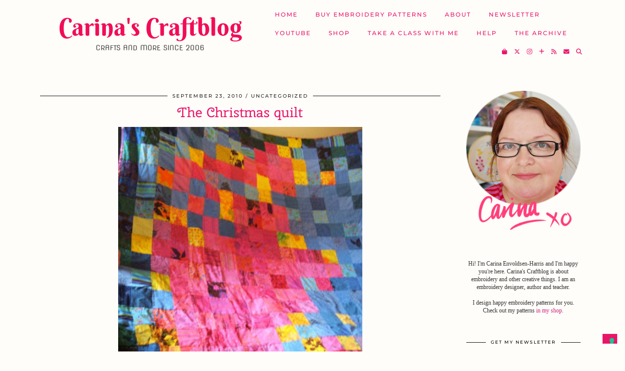

--- FILE ---
content_type: text/html; charset=UTF-8
request_url: https://www.carinascraftblog.com/2010/09/23/christmas-qui.html
body_size: 25168
content:
<!DOCTYPE html>
<html lang="en-GB">
<head>
	<meta charset="UTF-8">
	<meta name="viewport" content="width=device-width, initial-scale=1, maximum-scale=5">				<script type="text/javascript" class="_iub_cs_skip">
				var _iub = _iub || {};
				_iub.csConfiguration = _iub.csConfiguration || {};
				_iub.csConfiguration.siteId = "3289516";
				_iub.csConfiguration.cookiePolicyId = "18198314";
			</script>
			<script class="_iub_cs_skip" src="https://cs.iubenda.com/autoblocking/3289516.js"></script>
			<title>The Christmas quilt &#8211; Carina&#039;s Craftblog</title>
<meta name='robots' content='max-image-preview:large' />
<link rel='dns-prefetch' href='//cdn.iubenda.com' />
<link rel='dns-prefetch' href='//cdnjs.cloudflare.com' />
<link rel='dns-prefetch' href='//pipdigz.co.uk' />
<link rel='dns-prefetch' href='//fonts.bunny.net' />
<link rel="alternate" type="application/rss+xml" title="Carina&#039;s Craftblog &raquo; Feed" href="https://www.carinascraftblog.com/feed" />
<link rel="alternate" type="application/rss+xml" title="Carina&#039;s Craftblog &raquo; Comments Feed" href="https://www.carinascraftblog.com/comments/feed" />
<link rel="alternate" type="application/rss+xml" title="Carina&#039;s Craftblog &raquo; The Christmas quilt Comments Feed" href="https://www.carinascraftblog.com/2010/09/23/christmas-qui.html/feed" />
<link rel="alternate" title="oEmbed (JSON)" type="application/json+oembed" href="https://www.carinascraftblog.com/wp-json/oembed/1.0/embed?url=https%3A%2F%2Fwww.carinascraftblog.com%2F2010%2F09%2F23%2Fchristmas-qui.html" />
<link rel="alternate" title="oEmbed (XML)" type="text/xml+oembed" href="https://www.carinascraftblog.com/wp-json/oembed/1.0/embed?url=https%3A%2F%2Fwww.carinascraftblog.com%2F2010%2F09%2F23%2Fchristmas-qui.html&#038;format=xml" />
		<!-- This site uses the Google Analytics by MonsterInsights plugin v9.10.0 - Using Analytics tracking - https://www.monsterinsights.com/ -->
							<script src="//www.googletagmanager.com/gtag/js?id=G-54BLPQL1SL"  data-cfasync="false" data-wpfc-render="false" async></script>
			<script data-cfasync="false" data-wpfc-render="false">
				var mi_version = '9.10.0';
				var mi_track_user = true;
				var mi_no_track_reason = '';
								var MonsterInsightsDefaultLocations = {"page_location":"https:\/\/www.carinascraftblog.com\/2010\/09\/23\/christmas-qui.html\/"};
								if ( typeof MonsterInsightsPrivacyGuardFilter === 'function' ) {
					var MonsterInsightsLocations = (typeof MonsterInsightsExcludeQuery === 'object') ? MonsterInsightsPrivacyGuardFilter( MonsterInsightsExcludeQuery ) : MonsterInsightsPrivacyGuardFilter( MonsterInsightsDefaultLocations );
				} else {
					var MonsterInsightsLocations = (typeof MonsterInsightsExcludeQuery === 'object') ? MonsterInsightsExcludeQuery : MonsterInsightsDefaultLocations;
				}

								var disableStrs = [
										'ga-disable-G-54BLPQL1SL',
									];

				/* Function to detect opted out users */
				function __gtagTrackerIsOptedOut() {
					for (var index = 0; index < disableStrs.length; index++) {
						if (document.cookie.indexOf(disableStrs[index] + '=true') > -1) {
							return true;
						}
					}

					return false;
				}

				/* Disable tracking if the opt-out cookie exists. */
				if (__gtagTrackerIsOptedOut()) {
					for (var index = 0; index < disableStrs.length; index++) {
						window[disableStrs[index]] = true;
					}
				}

				/* Opt-out function */
				function __gtagTrackerOptout() {
					for (var index = 0; index < disableStrs.length; index++) {
						document.cookie = disableStrs[index] + '=true; expires=Thu, 31 Dec 2099 23:59:59 UTC; path=/';
						window[disableStrs[index]] = true;
					}
				}

				if ('undefined' === typeof gaOptout) {
					function gaOptout() {
						__gtagTrackerOptout();
					}
				}
								window.dataLayer = window.dataLayer || [];

				window.MonsterInsightsDualTracker = {
					helpers: {},
					trackers: {},
				};
				if (mi_track_user) {
					function __gtagDataLayer() {
						dataLayer.push(arguments);
					}

					function __gtagTracker(type, name, parameters) {
						if (!parameters) {
							parameters = {};
						}

						if (parameters.send_to) {
							__gtagDataLayer.apply(null, arguments);
							return;
						}

						if (type === 'event') {
														parameters.send_to = monsterinsights_frontend.v4_id;
							var hookName = name;
							if (typeof parameters['event_category'] !== 'undefined') {
								hookName = parameters['event_category'] + ':' + name;
							}

							if (typeof MonsterInsightsDualTracker.trackers[hookName] !== 'undefined') {
								MonsterInsightsDualTracker.trackers[hookName](parameters);
							} else {
								__gtagDataLayer('event', name, parameters);
							}
							
						} else {
							__gtagDataLayer.apply(null, arguments);
						}
					}

					__gtagTracker('js', new Date());
					__gtagTracker('set', {
						'developer_id.dZGIzZG': true,
											});
					if ( MonsterInsightsLocations.page_location ) {
						__gtagTracker('set', MonsterInsightsLocations);
					}
										__gtagTracker('config', 'G-54BLPQL1SL', {"forceSSL":"true","link_attribution":"true"} );
										window.gtag = __gtagTracker;										(function () {
						/* https://developers.google.com/analytics/devguides/collection/analyticsjs/ */
						/* ga and __gaTracker compatibility shim. */
						var noopfn = function () {
							return null;
						};
						var newtracker = function () {
							return new Tracker();
						};
						var Tracker = function () {
							return null;
						};
						var p = Tracker.prototype;
						p.get = noopfn;
						p.set = noopfn;
						p.send = function () {
							var args = Array.prototype.slice.call(arguments);
							args.unshift('send');
							__gaTracker.apply(null, args);
						};
						var __gaTracker = function () {
							var len = arguments.length;
							if (len === 0) {
								return;
							}
							var f = arguments[len - 1];
							if (typeof f !== 'object' || f === null || typeof f.hitCallback !== 'function') {
								if ('send' === arguments[0]) {
									var hitConverted, hitObject = false, action;
									if ('event' === arguments[1]) {
										if ('undefined' !== typeof arguments[3]) {
											hitObject = {
												'eventAction': arguments[3],
												'eventCategory': arguments[2],
												'eventLabel': arguments[4],
												'value': arguments[5] ? arguments[5] : 1,
											}
										}
									}
									if ('pageview' === arguments[1]) {
										if ('undefined' !== typeof arguments[2]) {
											hitObject = {
												'eventAction': 'page_view',
												'page_path': arguments[2],
											}
										}
									}
									if (typeof arguments[2] === 'object') {
										hitObject = arguments[2];
									}
									if (typeof arguments[5] === 'object') {
										Object.assign(hitObject, arguments[5]);
									}
									if ('undefined' !== typeof arguments[1].hitType) {
										hitObject = arguments[1];
										if ('pageview' === hitObject.hitType) {
											hitObject.eventAction = 'page_view';
										}
									}
									if (hitObject) {
										action = 'timing' === arguments[1].hitType ? 'timing_complete' : hitObject.eventAction;
										hitConverted = mapArgs(hitObject);
										__gtagTracker('event', action, hitConverted);
									}
								}
								return;
							}

							function mapArgs(args) {
								var arg, hit = {};
								var gaMap = {
									'eventCategory': 'event_category',
									'eventAction': 'event_action',
									'eventLabel': 'event_label',
									'eventValue': 'event_value',
									'nonInteraction': 'non_interaction',
									'timingCategory': 'event_category',
									'timingVar': 'name',
									'timingValue': 'value',
									'timingLabel': 'event_label',
									'page': 'page_path',
									'location': 'page_location',
									'title': 'page_title',
									'referrer' : 'page_referrer',
								};
								for (arg in args) {
																		if (!(!args.hasOwnProperty(arg) || !gaMap.hasOwnProperty(arg))) {
										hit[gaMap[arg]] = args[arg];
									} else {
										hit[arg] = args[arg];
									}
								}
								return hit;
							}

							try {
								f.hitCallback();
							} catch (ex) {
							}
						};
						__gaTracker.create = newtracker;
						__gaTracker.getByName = newtracker;
						__gaTracker.getAll = function () {
							return [];
						};
						__gaTracker.remove = noopfn;
						__gaTracker.loaded = true;
						window['__gaTracker'] = __gaTracker;
					})();
									} else {
										console.log("");
					(function () {
						function __gtagTracker() {
							return null;
						}

						window['__gtagTracker'] = __gtagTracker;
						window['gtag'] = __gtagTracker;
					})();
									}
			</script>
							<!-- / Google Analytics by MonsterInsights -->
		<style id='wp-img-auto-sizes-contain-inline-css'>
img:is([sizes=auto i],[sizes^="auto," i]){contain-intrinsic-size:3000px 1500px}
/*# sourceURL=wp-img-auto-sizes-contain-inline-css */
</style>
<style id='wp-block-library-inline-css'>
:root{--wp-block-synced-color:#7a00df;--wp-block-synced-color--rgb:122,0,223;--wp-bound-block-color:var(--wp-block-synced-color);--wp-editor-canvas-background:#ddd;--wp-admin-theme-color:#007cba;--wp-admin-theme-color--rgb:0,124,186;--wp-admin-theme-color-darker-10:#006ba1;--wp-admin-theme-color-darker-10--rgb:0,107,160.5;--wp-admin-theme-color-darker-20:#005a87;--wp-admin-theme-color-darker-20--rgb:0,90,135;--wp-admin-border-width-focus:2px}@media (min-resolution:192dpi){:root{--wp-admin-border-width-focus:1.5px}}.wp-element-button{cursor:pointer}:root .has-very-light-gray-background-color{background-color:#eee}:root .has-very-dark-gray-background-color{background-color:#313131}:root .has-very-light-gray-color{color:#eee}:root .has-very-dark-gray-color{color:#313131}:root .has-vivid-green-cyan-to-vivid-cyan-blue-gradient-background{background:linear-gradient(135deg,#00d084,#0693e3)}:root .has-purple-crush-gradient-background{background:linear-gradient(135deg,#34e2e4,#4721fb 50%,#ab1dfe)}:root .has-hazy-dawn-gradient-background{background:linear-gradient(135deg,#faaca8,#dad0ec)}:root .has-subdued-olive-gradient-background{background:linear-gradient(135deg,#fafae1,#67a671)}:root .has-atomic-cream-gradient-background{background:linear-gradient(135deg,#fdd79a,#004a59)}:root .has-nightshade-gradient-background{background:linear-gradient(135deg,#330968,#31cdcf)}:root .has-midnight-gradient-background{background:linear-gradient(135deg,#020381,#2874fc)}:root{--wp--preset--font-size--normal:16px;--wp--preset--font-size--huge:42px}.has-regular-font-size{font-size:1em}.has-larger-font-size{font-size:2.625em}.has-normal-font-size{font-size:var(--wp--preset--font-size--normal)}.has-huge-font-size{font-size:var(--wp--preset--font-size--huge)}.has-text-align-center{text-align:center}.has-text-align-left{text-align:left}.has-text-align-right{text-align:right}.has-fit-text{white-space:nowrap!important}#end-resizable-editor-section{display:none}.aligncenter{clear:both}.items-justified-left{justify-content:flex-start}.items-justified-center{justify-content:center}.items-justified-right{justify-content:flex-end}.items-justified-space-between{justify-content:space-between}.screen-reader-text{border:0;clip-path:inset(50%);height:1px;margin:-1px;overflow:hidden;padding:0;position:absolute;width:1px;word-wrap:normal!important}.screen-reader-text:focus{background-color:#ddd;clip-path:none;color:#444;display:block;font-size:1em;height:auto;left:5px;line-height:normal;padding:15px 23px 14px;text-decoration:none;top:5px;width:auto;z-index:100000}html :where(.has-border-color){border-style:solid}html :where([style*=border-top-color]){border-top-style:solid}html :where([style*=border-right-color]){border-right-style:solid}html :where([style*=border-bottom-color]){border-bottom-style:solid}html :where([style*=border-left-color]){border-left-style:solid}html :where([style*=border-width]){border-style:solid}html :where([style*=border-top-width]){border-top-style:solid}html :where([style*=border-right-width]){border-right-style:solid}html :where([style*=border-bottom-width]){border-bottom-style:solid}html :where([style*=border-left-width]){border-left-style:solid}html :where(img[class*=wp-image-]){height:auto;max-width:100%}:where(figure){margin:0 0 1em}html :where(.is-position-sticky){--wp-admin--admin-bar--position-offset:var(--wp-admin--admin-bar--height,0px)}@media screen and (max-width:600px){html :where(.is-position-sticky){--wp-admin--admin-bar--position-offset:0px}}

/*# sourceURL=wp-block-library-inline-css */
</style><style id='global-styles-inline-css'>
:root{--wp--preset--aspect-ratio--square: 1;--wp--preset--aspect-ratio--4-3: 4/3;--wp--preset--aspect-ratio--3-4: 3/4;--wp--preset--aspect-ratio--3-2: 3/2;--wp--preset--aspect-ratio--2-3: 2/3;--wp--preset--aspect-ratio--16-9: 16/9;--wp--preset--aspect-ratio--9-16: 9/16;--wp--preset--color--black: #000000;--wp--preset--color--cyan-bluish-gray: #abb8c3;--wp--preset--color--white: #ffffff;--wp--preset--color--pale-pink: #f78da7;--wp--preset--color--vivid-red: #cf2e2e;--wp--preset--color--luminous-vivid-orange: #ff6900;--wp--preset--color--luminous-vivid-amber: #fcb900;--wp--preset--color--light-green-cyan: #7bdcb5;--wp--preset--color--vivid-green-cyan: #00d084;--wp--preset--color--pale-cyan-blue: #8ed1fc;--wp--preset--color--vivid-cyan-blue: #0693e3;--wp--preset--color--vivid-purple: #9b51e0;--wp--preset--gradient--vivid-cyan-blue-to-vivid-purple: linear-gradient(135deg,rgb(6,147,227) 0%,rgb(155,81,224) 100%);--wp--preset--gradient--light-green-cyan-to-vivid-green-cyan: linear-gradient(135deg,rgb(122,220,180) 0%,rgb(0,208,130) 100%);--wp--preset--gradient--luminous-vivid-amber-to-luminous-vivid-orange: linear-gradient(135deg,rgb(252,185,0) 0%,rgb(255,105,0) 100%);--wp--preset--gradient--luminous-vivid-orange-to-vivid-red: linear-gradient(135deg,rgb(255,105,0) 0%,rgb(207,46,46) 100%);--wp--preset--gradient--very-light-gray-to-cyan-bluish-gray: linear-gradient(135deg,rgb(238,238,238) 0%,rgb(169,184,195) 100%);--wp--preset--gradient--cool-to-warm-spectrum: linear-gradient(135deg,rgb(74,234,220) 0%,rgb(151,120,209) 20%,rgb(207,42,186) 40%,rgb(238,44,130) 60%,rgb(251,105,98) 80%,rgb(254,248,76) 100%);--wp--preset--gradient--blush-light-purple: linear-gradient(135deg,rgb(255,206,236) 0%,rgb(152,150,240) 100%);--wp--preset--gradient--blush-bordeaux: linear-gradient(135deg,rgb(254,205,165) 0%,rgb(254,45,45) 50%,rgb(107,0,62) 100%);--wp--preset--gradient--luminous-dusk: linear-gradient(135deg,rgb(255,203,112) 0%,rgb(199,81,192) 50%,rgb(65,88,208) 100%);--wp--preset--gradient--pale-ocean: linear-gradient(135deg,rgb(255,245,203) 0%,rgb(182,227,212) 50%,rgb(51,167,181) 100%);--wp--preset--gradient--electric-grass: linear-gradient(135deg,rgb(202,248,128) 0%,rgb(113,206,126) 100%);--wp--preset--gradient--midnight: linear-gradient(135deg,rgb(2,3,129) 0%,rgb(40,116,252) 100%);--wp--preset--font-size--small: 13px;--wp--preset--font-size--medium: 20px;--wp--preset--font-size--large: 36px;--wp--preset--font-size--x-large: 42px;--wp--preset--spacing--20: 0.44rem;--wp--preset--spacing--30: 0.67rem;--wp--preset--spacing--40: 1rem;--wp--preset--spacing--50: 1.5rem;--wp--preset--spacing--60: 2.25rem;--wp--preset--spacing--70: 3.38rem;--wp--preset--spacing--80: 5.06rem;--wp--preset--shadow--natural: 6px 6px 9px rgba(0, 0, 0, 0.2);--wp--preset--shadow--deep: 12px 12px 50px rgba(0, 0, 0, 0.4);--wp--preset--shadow--sharp: 6px 6px 0px rgba(0, 0, 0, 0.2);--wp--preset--shadow--outlined: 6px 6px 0px -3px rgb(255, 255, 255), 6px 6px rgb(0, 0, 0);--wp--preset--shadow--crisp: 6px 6px 0px rgb(0, 0, 0);}:where(.is-layout-flex){gap: 0.5em;}:where(.is-layout-grid){gap: 0.5em;}body .is-layout-flex{display: flex;}.is-layout-flex{flex-wrap: wrap;align-items: center;}.is-layout-flex > :is(*, div){margin: 0;}body .is-layout-grid{display: grid;}.is-layout-grid > :is(*, div){margin: 0;}:where(.wp-block-columns.is-layout-flex){gap: 2em;}:where(.wp-block-columns.is-layout-grid){gap: 2em;}:where(.wp-block-post-template.is-layout-flex){gap: 1.25em;}:where(.wp-block-post-template.is-layout-grid){gap: 1.25em;}.has-black-color{color: var(--wp--preset--color--black) !important;}.has-cyan-bluish-gray-color{color: var(--wp--preset--color--cyan-bluish-gray) !important;}.has-white-color{color: var(--wp--preset--color--white) !important;}.has-pale-pink-color{color: var(--wp--preset--color--pale-pink) !important;}.has-vivid-red-color{color: var(--wp--preset--color--vivid-red) !important;}.has-luminous-vivid-orange-color{color: var(--wp--preset--color--luminous-vivid-orange) !important;}.has-luminous-vivid-amber-color{color: var(--wp--preset--color--luminous-vivid-amber) !important;}.has-light-green-cyan-color{color: var(--wp--preset--color--light-green-cyan) !important;}.has-vivid-green-cyan-color{color: var(--wp--preset--color--vivid-green-cyan) !important;}.has-pale-cyan-blue-color{color: var(--wp--preset--color--pale-cyan-blue) !important;}.has-vivid-cyan-blue-color{color: var(--wp--preset--color--vivid-cyan-blue) !important;}.has-vivid-purple-color{color: var(--wp--preset--color--vivid-purple) !important;}.has-black-background-color{background-color: var(--wp--preset--color--black) !important;}.has-cyan-bluish-gray-background-color{background-color: var(--wp--preset--color--cyan-bluish-gray) !important;}.has-white-background-color{background-color: var(--wp--preset--color--white) !important;}.has-pale-pink-background-color{background-color: var(--wp--preset--color--pale-pink) !important;}.has-vivid-red-background-color{background-color: var(--wp--preset--color--vivid-red) !important;}.has-luminous-vivid-orange-background-color{background-color: var(--wp--preset--color--luminous-vivid-orange) !important;}.has-luminous-vivid-amber-background-color{background-color: var(--wp--preset--color--luminous-vivid-amber) !important;}.has-light-green-cyan-background-color{background-color: var(--wp--preset--color--light-green-cyan) !important;}.has-vivid-green-cyan-background-color{background-color: var(--wp--preset--color--vivid-green-cyan) !important;}.has-pale-cyan-blue-background-color{background-color: var(--wp--preset--color--pale-cyan-blue) !important;}.has-vivid-cyan-blue-background-color{background-color: var(--wp--preset--color--vivid-cyan-blue) !important;}.has-vivid-purple-background-color{background-color: var(--wp--preset--color--vivid-purple) !important;}.has-black-border-color{border-color: var(--wp--preset--color--black) !important;}.has-cyan-bluish-gray-border-color{border-color: var(--wp--preset--color--cyan-bluish-gray) !important;}.has-white-border-color{border-color: var(--wp--preset--color--white) !important;}.has-pale-pink-border-color{border-color: var(--wp--preset--color--pale-pink) !important;}.has-vivid-red-border-color{border-color: var(--wp--preset--color--vivid-red) !important;}.has-luminous-vivid-orange-border-color{border-color: var(--wp--preset--color--luminous-vivid-orange) !important;}.has-luminous-vivid-amber-border-color{border-color: var(--wp--preset--color--luminous-vivid-amber) !important;}.has-light-green-cyan-border-color{border-color: var(--wp--preset--color--light-green-cyan) !important;}.has-vivid-green-cyan-border-color{border-color: var(--wp--preset--color--vivid-green-cyan) !important;}.has-pale-cyan-blue-border-color{border-color: var(--wp--preset--color--pale-cyan-blue) !important;}.has-vivid-cyan-blue-border-color{border-color: var(--wp--preset--color--vivid-cyan-blue) !important;}.has-vivid-purple-border-color{border-color: var(--wp--preset--color--vivid-purple) !important;}.has-vivid-cyan-blue-to-vivid-purple-gradient-background{background: var(--wp--preset--gradient--vivid-cyan-blue-to-vivid-purple) !important;}.has-light-green-cyan-to-vivid-green-cyan-gradient-background{background: var(--wp--preset--gradient--light-green-cyan-to-vivid-green-cyan) !important;}.has-luminous-vivid-amber-to-luminous-vivid-orange-gradient-background{background: var(--wp--preset--gradient--luminous-vivid-amber-to-luminous-vivid-orange) !important;}.has-luminous-vivid-orange-to-vivid-red-gradient-background{background: var(--wp--preset--gradient--luminous-vivid-orange-to-vivid-red) !important;}.has-very-light-gray-to-cyan-bluish-gray-gradient-background{background: var(--wp--preset--gradient--very-light-gray-to-cyan-bluish-gray) !important;}.has-cool-to-warm-spectrum-gradient-background{background: var(--wp--preset--gradient--cool-to-warm-spectrum) !important;}.has-blush-light-purple-gradient-background{background: var(--wp--preset--gradient--blush-light-purple) !important;}.has-blush-bordeaux-gradient-background{background: var(--wp--preset--gradient--blush-bordeaux) !important;}.has-luminous-dusk-gradient-background{background: var(--wp--preset--gradient--luminous-dusk) !important;}.has-pale-ocean-gradient-background{background: var(--wp--preset--gradient--pale-ocean) !important;}.has-electric-grass-gradient-background{background: var(--wp--preset--gradient--electric-grass) !important;}.has-midnight-gradient-background{background: var(--wp--preset--gradient--midnight) !important;}.has-small-font-size{font-size: var(--wp--preset--font-size--small) !important;}.has-medium-font-size{font-size: var(--wp--preset--font-size--medium) !important;}.has-large-font-size{font-size: var(--wp--preset--font-size--large) !important;}.has-x-large-font-size{font-size: var(--wp--preset--font-size--x-large) !important;}
/*# sourceURL=global-styles-inline-css */
</style>

<style id='classic-theme-styles-inline-css'>
/*! This file is auto-generated */
.wp-block-button__link{color:#fff;background-color:#32373c;border-radius:9999px;box-shadow:none;text-decoration:none;padding:calc(.667em + 2px) calc(1.333em + 2px);font-size:1.125em}.wp-block-file__button{background:#32373c;color:#fff;text-decoration:none}
/*# sourceURL=/wp-includes/css/classic-themes.min.css */
</style>
<link rel='stylesheet' id='mgl-css-css' href='https://www.carinascraftblog.com/wp-content/plugins/meow-gallery/app/style.min.css?ver=1765202950' media='all' />
<link rel='stylesheet' id='p3-core-responsive-css' href='https://pipdigz.co.uk/p3/css/core_resp.css' media='all' />
<link rel='stylesheet' id='pipdig-paradise-css' href='https://pipdigz.co.uk/fonts/6md952mgiddmeGsPqB4jfs/style.css' media='all' />
<link rel='stylesheet' id='pipdig-style-css' href='https://www.carinascraftblog.com/wp-content/themes/pipdig-etoile/style.css?ver=1762169014' media='all' />
<link rel='stylesheet' id='pipdig-responsive-css' href='https://www.carinascraftblog.com/wp-content/themes/pipdig-etoile/css/responsive.css?ver=1762169013' media='all' />
<link rel='stylesheet' id='pipdig-fonts-css' href='https://fonts.bunny.net/css?family=Playfair+Display:400,400i,700,700i|Montserrat:500|Berkshire+Swash:400,400i,700,700i|Nova+Flat:400,400i,700,700i|Cherry+Swash:400,400i,700,700i' media='all' />
<link rel='stylesheet' id='__EPYT__style-css' href='https://www.carinascraftblog.com/wp-content/plugins/youtube-embed-plus/styles/ytprefs.min.css?ver=14.2.3.2' media='all' />
<style id='__EPYT__style-inline-css'>

                .epyt-gallery-thumb {
                        width: 33.333%;
                }
                
/*# sourceURL=__EPYT__style-inline-css */
</style>

<script  type="text/javascript" class=" _iub_cs_skip" id="iubenda-head-inline-scripts-0">
var _iub = _iub || [];
_iub.csConfiguration = {"askConsentAtCookiePolicyUpdate":true,"enableFadp":true,"enableLgpd":true,"enableUspr":true,"fadpApplies":true,"floatingPreferencesButtonDisplay":"bottom-right","lang":"en-GB","perPurposeConsent":true,"preferenceCookie":{"expireAfter":180},"siteId":3289516,"usprApplies":true,"whitelabel":false,"cookiePolicyId":18198314,"banner":{"acceptButtonCaptionColor":"#FFFFFF","acceptButtonColor":"#0073CE","acceptButtonDisplay":true,"backgroundColor":"#FFFFFF","closeButtonDisplay":false,"customizeButtonCaptionColor":"#4D4D4D","customizeButtonColor":"#DADADA","customizeButtonDisplay":true,"explicitWithdrawal":true,"listPurposes":true,"ownerName":"www.carinascraftblog.com","position":"float-bottom-center","rejectButtonCaptionColor":"#FFFFFF","rejectButtonColor":"#0073CE","rejectButtonDisplay":true,"showPurposesToggles":true,"showTotalNumberOfProviders":true,"textColor":"#000000"}};

//# sourceURL=iubenda-head-inline-scripts-0
</script>
<script  type="text/javascript" class=" _iub_cs_skip" src="//cdn.iubenda.com/cs/gpp/stub.js?ver=3.12.4" id="iubenda-head-scripts-1-js"></script>
<script  type="text/javascript" charset="UTF-8" async="" class=" _iub_cs_skip" src="//cdn.iubenda.com/cs/iubenda_cs.js?ver=3.12.4" id="iubenda-head-scripts-2-js"></script>
<script src="https://www.carinascraftblog.com/wp-content/plugins/google-analytics-for-wordpress/assets/js/frontend-gtag.min.js?ver=9.10.0" id="monsterinsights-frontend-script-js" async data-wp-strategy="async"></script>
<script data-cfasync="false" data-wpfc-render="false" id='monsterinsights-frontend-script-js-extra'>var monsterinsights_frontend = {"js_events_tracking":"true","download_extensions":"doc,pdf,ppt,zip,xls,docx,pptx,xlsx","inbound_paths":"[{\"path\":\"\\\/go\\\/\",\"label\":\"affiliate\"},{\"path\":\"\\\/recommend\\\/\",\"label\":\"affiliate\"}]","home_url":"https:\/\/www.carinascraftblog.com","hash_tracking":"false","v4_id":"G-54BLPQL1SL"};</script>
<script src="https://www.carinascraftblog.com/wp-includes/js/jquery/jquery.min.js?ver=3.7.1" id="jquery-core-js"></script>
<script src="https://www.carinascraftblog.com/wp-includes/js/jquery/jquery-migrate.min.js?ver=3.4.1" id="jquery-migrate-js"></script>
<script id="__ytprefs__-js-extra">
var _EPYT_ = {"ajaxurl":"https://www.carinascraftblog.com/wp-admin/admin-ajax.php","security":"9c6e2865f4","gallery_scrolloffset":"20","eppathtoscripts":"https://www.carinascraftblog.com/wp-content/plugins/youtube-embed-plus/scripts/","eppath":"https://www.carinascraftblog.com/wp-content/plugins/youtube-embed-plus/","epresponsiveselector":"[\"iframe.__youtube_prefs__\",\"iframe[src*='youtube.com']\",\"iframe[src*='youtube-nocookie.com']\",\"iframe[data-ep-src*='youtube.com']\",\"iframe[data-ep-src*='youtube-nocookie.com']\",\"iframe[data-ep-gallerysrc*='youtube.com']\"]","epdovol":"1","version":"14.2.3.2","evselector":"iframe.__youtube_prefs__[src], iframe[src*=\"youtube.com/embed/\"], iframe[src*=\"youtube-nocookie.com/embed/\"]","ajax_compat":"","maxres_facade":"eager","ytapi_load":"light","pause_others":"","stopMobileBuffer":"1","facade_mode":"1","not_live_on_channel":""};
//# sourceURL=__ytprefs__-js-extra
</script>
<script src="https://www.carinascraftblog.com/wp-content/plugins/youtube-embed-plus/scripts/ytprefs.min.js?ver=14.2.3.2" id="__ytprefs__-js"></script>
<link rel="https://api.w.org/" href="https://www.carinascraftblog.com/wp-json/" /><link rel="alternate" title="JSON" type="application/json" href="https://www.carinascraftblog.com/wp-json/wp/v2/posts/1467" /><link rel="EditURI" type="application/rsd+xml" title="RSD" href="https://www.carinascraftblog.com/xmlrpc.php?rsd" />
<meta name="generator" content="WordPress 6.9" />
<link rel="canonical" href="https://www.carinascraftblog.com/2010/09/23/christmas-qui.html" />
<link rel='shortlink' href='https://www.carinascraftblog.com/?p=1467' />
<style>[class*=" icon-oc-"],[class^=icon-oc-]{speak:none;font-style:normal;font-weight:400;font-variant:normal;text-transform:none;line-height:1;-webkit-font-smoothing:antialiased;-moz-osx-font-smoothing:grayscale}.icon-oc-one-com-white-32px-fill:before{content:"901"}.icon-oc-one-com:before{content:"900"}#one-com-icon,.toplevel_page_onecom-wp .wp-menu-image{speak:none;display:flex;align-items:center;justify-content:center;text-transform:none;line-height:1;-webkit-font-smoothing:antialiased;-moz-osx-font-smoothing:grayscale}.onecom-wp-admin-bar-item>a,.toplevel_page_onecom-wp>.wp-menu-name{font-size:16px;font-weight:400;line-height:1}.toplevel_page_onecom-wp>.wp-menu-name img{width:69px;height:9px;}.wp-submenu-wrap.wp-submenu>.wp-submenu-head>img{width:88px;height:auto}.onecom-wp-admin-bar-item>a img{height:7px!important}.onecom-wp-admin-bar-item>a img,.toplevel_page_onecom-wp>.wp-menu-name img{opacity:.8}.onecom-wp-admin-bar-item.hover>a img,.toplevel_page_onecom-wp.wp-has-current-submenu>.wp-menu-name img,li.opensub>a.toplevel_page_onecom-wp>.wp-menu-name img{opacity:1}#one-com-icon:before,.onecom-wp-admin-bar-item>a:before,.toplevel_page_onecom-wp>.wp-menu-image:before{content:'';position:static!important;background-color:rgba(240,245,250,.4);border-radius:102px;width:18px;height:18px;padding:0!important}.onecom-wp-admin-bar-item>a:before{width:14px;height:14px}.onecom-wp-admin-bar-item.hover>a:before,.toplevel_page_onecom-wp.opensub>a>.wp-menu-image:before,.toplevel_page_onecom-wp.wp-has-current-submenu>.wp-menu-image:before{background-color:#76b82a}.onecom-wp-admin-bar-item>a{display:inline-flex!important;align-items:center;justify-content:center}#one-com-logo-wrapper{font-size:4em}#one-com-icon{vertical-align:middle}.imagify-welcome{display:none !important;}</style><!--noptimize--> <!-- Cust --> <style>body, .site-header, .p_feature_slider_overlay, .widget-title span, select, textarea, input[type="text"], input[type="password"], input[type="datetime"], input[type="datetime-local"], input[type="date"], input[type="month"], input[type="time"], input[type="week"], input[type="number"], input[type="email"], input[type="url"], input[type="search"], input[type="tel"], input[type="color"], .form-control, .p3_popular_posts_widget h4, .site-main .paging-navigation a, .site-main .post-navigation a, .homepage_widget_section_inner, .p_post_date, .shopr_shopthepost .flickity-prev-next-button, .site-extra, .site-extra .container, .site-extra .widget-title span, .site-extra .p3_popular_posts_widget h4, .date-bar-white-bg, .homepage_widget_section .widget > div, .homepage_widget_section .homepage_widget_section_inner .widget_mc4wp_form_widget, .homepage_widget_section .p3_popular_posts_widget, .slicknav_menu {background:#fefdf9 !important}.site-header.shift_the_nav {box-shadow: none}.p_panel_bordering a, .p3_pinterest_post, .p3_instagram_post, #p3_instagram_kensington .p3_instagram_post, .slicknav_menu {border-color:#fefdf9 !important}.shopthepost-widget {padding: 10px 0} .menu-bar ul li a,.slicknav_brand,.slicknav_brand a,.slicknav_nav a,.slicknav_menu .slicknav_menutxt{color:#ea156a}.pipdig_navbar_search input::-webkit-input-placeholder {color:#ea156a; opacity: 1}.pipdig_navbar_search input:-moz-placeholder {color:#ea156a; opacity: 1}.pipdig_navbar_search input::-moz-placeholder {color:#ea156a; opacity: 1}.pipdig_navbar_search input:-ms-input-placeholder {color:#ea156a; opacity: 1}.pipdig_masonry_post_title a,.entry-title,.entry-title a, .p3_popular_posts_widget h4, .panel_widget-title {color:#ea156a}.pipdig_masonry_post_title a:hover,.entry-title a:hover {color:#adcd1d}a, .entry-content a {color:#d1217f}a:hover{color:#64a509}.site-title a{color:#f20c58}.socialz a:hover, #p3_social_sidebar a:hover{color:#adcd1d}.more-link, .read-more, .site-sidebar .more-link, .site-sidebar .read-more, #pipdig_masonry_container .read-more, .btn, button, input[type="button"], input[type="reset"], input[type="submit"], .more-link:hover, .read-more:hover, #pipdig_masonry_container .read-more:hover, .btn:hover, button:hover, input[type="button"]:hover, input[type="reset"]:hover, input[type="submit"]:hover, #p_feature_slider_nav div {background:#ea156a;border:0}.more-link, .read-more, .site-sidebar a.more-link, .site-sidebar a.read-more, #pipdig_masonry_container .read-more, .btn, button, input[type="button"], input[type="reset"], input[type="submit"], .more-link:hover, .read-more:hover, #pipdig_masonry_container .read-more:hover, .btn:hover, button:hover, input[type="button"]:hover, input[type="reset"]:hover, input[type="submit"]:hover, #p_feature_slider_nav div {color:#ffffff}body {font-size:16px; line-height: 1.4;}.widget-title {font-size:9px}.menu-bar ul li a, .slicknav_menu{font-size:12px}.site-title {font-family: "Berkshire Swash"; line-height: 1;} @media only screen and (max-width: 769px) { .site-title {font-size: 45px} }@media only screen and (min-width: 769px) { .site-header .container { padding-top: 30px; padding-bottom: 30px; } }@media only screen and (min-width:770px) {
				.site-title {font-size:50px}.site-header.shift_the_nav .container .site-title {font-size:50px}}.site-description {letter-spacing: 0; font-family: "Nova Flat"}.site-description {font-size:14px}.entry-title, .page-title, h1, h2, h3, h4, .slide-h2, .pipdig_masonry_post_title, .p_post_date .p_post_date_day {font-family: "Cherry Swash"}.p_post_date {padding-top: 10px}.entry-title {font-size:28px; line-height: 1.1;}.p_grid_post_info { display: block }</style> <!-- /Cust --> <!--/noptimize--><link rel="icon" href="https://www.carinascraftblog.com/wp-content/uploads/2019/01/cropped-favicon-carinascraftblog-32x32.png" sizes="32x32" />
<link rel="icon" href="https://www.carinascraftblog.com/wp-content/uploads/2019/01/cropped-favicon-carinascraftblog-192x192.png" sizes="192x192" />
<link rel="apple-touch-icon" href="https://www.carinascraftblog.com/wp-content/uploads/2019/01/cropped-favicon-carinascraftblog-180x180.png" />
<meta name="msapplication-TileImage" content="https://www.carinascraftblog.com/wp-content/uploads/2019/01/cropped-favicon-carinascraftblog-270x270.png" />
	
	<!-- p3 width customizer START -->
	<style>
	.site-main .row > .col-xs-8 {
		width: 74%;
	}
	.site-main .row > .col-xs-pull-8 {
		right: 74%;
	}
	.site-main .row > .col-xs-push-8 {
		left: 74%;
	}
	.site-main .row > .col-xs-offset-8 {
		margin-left: 74%;
	}
		
	.site-main .row > .col-xs-4:not(.p3_featured_panel):not(.p3_featured_cat):not(.p_archive_item) {
		width: 26%;
	}
	.site-main .row > .col-xs-pull-4:not(.p3_featured_panel):not(.p3_featured_cat):not(.p_archive_item) {
		right: 26%;
	}
	.site-main .row > .col-xs-push-4:not(.p3_featured_panel):not(.p3_featured_cat):not(.p_archive_item) {
		left: 26%;
	}
	.site-main .row > .col-xs-offset-4:not(.p3_featured_panel):not(.p3_featured_cat):not(.p_archive_item) {
		margin-left: 26%;
	}
		
		
		
	@media (min-width: 768px) { 
		.site-main .row > .col-sm-8 {
			width: 74%;
		}
		.site-main .row > .col-sm-pull-8 {
			right: 74%;
		}
		.site-main .row > .col-sm-push-8 {
			left: 74%;
		}
		.site-main .row > .col-sm-offset-8 {
			margin-left: 74%;
		}
		
		.site-main .row > .col-sm-4:not(.p3_featured_panel):not(.p3_featured_cat):not(.p_archive_item) {
			width: 26%;
		}
		.site-main .row > .col-sm-pull-4:not(.p3_featured_panel):not(.p3_featured_cat):not(.p_archive_item) {
			right: 26%;
		}
		.site-main .row > .col-sm-push-4:not(.p3_featured_panel):not(.p3_featured_cat):not(.p_archive_item) {
			left: 26%;
		}
		.site-main .row > .col-sm-offset-4:not(.p3_featured_panel):not(.p3_featured_cat):not(.p_archive_item) {
			margin-left: 26%;
		}
	}
		
	@media (min-width: 992px) {
		.site-main .row > .col-md-8 {
			width: 74%;
		}
		.site-main .row > .col-md-pull-8 {
			right: 74%;
		}
		.site-main .row > .col-md-push-8 {
			left: 74%;
		}
		.site-main .row > .col-md-offset-8 {
			margin-left: 74%;
		}
		
		.site-main .row > .col-md-4:not(.p3_featured_panel):not(.p3_featured_cat):not(.p_archive_item) {
			width: 26%;
		}
		.site-main .row > .col-md-pull-4:not(.p3_featured_panel):not(.p3_featured_cat):not(.p_archive_item) {
			right: 26%;
		}
		.site-main .row > .col-md-push-4:not(.p3_featured_panel):not(.p3_featured_cat):not(.p_archive_item) {
			left: 26%;
		}
		.site-main .row > .col-md-offset-4:not(.p3_featured_panel):not(.p3_featured_cat):not(.p_archive_item) {
			margin-left: 26%;
		}
	}
		
	@media (min-width: 1200px) {
		.site-main .row > .col-lg-8 {
			width: 74%;
		}
		.site-main .row > .col-lg-pull-8 {
			right: 74%;
		}
		.site-main .row > .col-lg-push-8 {
			left: 74%;
		}
		.site-main .row > .col-lg-offset-8 {
			margin-left: 74%;
		}
		
		.site-main .row > .col-lg-4:not(.p3_featured_panel):not(.p3_featured_cat):not(.p_archive_item) {
			width: 26%;
		}
		.site-main .row > .col-lg-pull-4:not(.p3_featured_panel):not(.p3_featured_cat):not(.p_archive_item) {
			right: 26%;
		}
		.site-main .row > .col-lg-push-4:not(.p3_featured_panel):not(.p3_featured_cat):not(.p_archive_item) {
			left: 26%;
		}
		.site-main .row > .col-lg-offset-4:not(.p3_featured_panel):not(.p3_featured_cat):not(.p_archive_item) {
			margin-left: 26%;
		}
	}
	</style>
	<!-- p3 width customizer END -->
	
	<!-- pipdig p3 custom code head --> <meta name="p:domain_verify" content="5b72e0aaf51f6ec26f2bc994cb2d06c4"/> <!-- // pipdig p3 custom code head -->	</head>

<body class="wp-singular post-template-default single single-post postid-1467 single-format-standard wp-theme-pipdig-etoile pipdig_sidebar_active">
	
		
			
				
		<header class="site-header nopin">
						<div class="clearfix container">
				<div class="row">
					<div class="col-xs-12 col-sm-5 site-branding">
													<div class="site-title">
								<a href="https://www.carinascraftblog.com/" title="Carina&#039;s Craftblog" rel="home">
									Carina&#039;s Craftblog								</a>
							</div>
																			<div class="site-description">crafts and more since 2006</div>
											</div>
					<div class="col-xs-7 header_section_bottom_right">
						<nav id="main_menu_under_header" class="site-menu">
							<div class="menu-bar"><ul id="menu-top-menu" class="menu"><li id="menu-item-6983" class="menu-item menu-item-type-custom menu-item-object-custom menu-item-home menu-item-6983"><a href="https://www.carinascraftblog.com">Home</a></li>
<li id="menu-item-7834" class="menu-item menu-item-type-custom menu-item-object-custom menu-item-7834"><a href="https://payhip.com/polkaandbloom">Buy Embroidery Patterns</a></li>
<li id="menu-item-6984" class="menu-item menu-item-type-post_type menu-item-object-page menu-item-has-children menu-item-6984"><a href="https://www.carinascraftblog.com/about">About</a>
<ul class="sub-menu">
	<li id="menu-item-7319" class="menu-item menu-item-type-post_type menu-item-object-page menu-item-7319"><a href="https://www.carinascraftblog.com/get-in-touch">Get in touch</a></li>
	<li id="menu-item-9242" class="menu-item menu-item-type-custom menu-item-object-custom menu-item-9242"><a href="https://www.carinascraftblog.com/newsletter">Newsletter</a></li>
	<li id="menu-item-7402" class="menu-item menu-item-type-post_type menu-item-object-page menu-item-7402"><a href="https://www.carinascraftblog.com/press">Press and Work in Print</a></li>
	<li id="menu-item-7048" class="menu-item menu-item-type-post_type menu-item-object-post menu-item-7048"><a href="https://www.carinascraftblog.com/2019/01/07/mandalas-to-embroider-iron-ons-not-working.html">*Mandalas to Embroider Help*</a></li>
	<li id="menu-item-6985" class="menu-item menu-item-type-post_type menu-item-object-page menu-item-6985"><a href="https://www.carinascraftblog.com/faq">FAQ</a></li>
	<li id="menu-item-6986" class="menu-item menu-item-type-post_type menu-item-object-page menu-item-6986"><a href="https://www.carinascraftblog.com/sponsored-reviews-and-giveaways">Sponsored content and giveaways on Carina’s Craftblog</a></li>
</ul>
</li>
<li id="menu-item-7227" class="menu-item menu-item-type-custom menu-item-object-custom menu-item-7227"><a href="https://www.carinascraftblog.com/newsletter">Newsletter</a></li>
<li id="menu-item-13421" class="menu-item menu-item-type-custom menu-item-object-custom menu-item-13421"><a href="https://www.youtube.com/@carinacraftblog">YouTube</a></li>
<li id="menu-item-10813" class="menu-item menu-item-type-custom menu-item-object-custom menu-item-has-children menu-item-10813"><a href="https://payhip.com/polkaandbloom">SHOP</a>
<ul class="sub-menu">
	<li id="menu-item-10815" class="menu-item menu-item-type-custom menu-item-object-custom menu-item-10815"><a href="https://payhip.com/polkaandbloom/collection/new">What&#8217;s New!</a></li>
	<li id="menu-item-10814" class="menu-item menu-item-type-custom menu-item-object-custom menu-item-10814"><a href="https://payhip.com/polkaandbloom/collection/signed-books">Signed Books</a></li>
	<li id="menu-item-7380" class="menu-item menu-item-type-custom menu-item-object-custom menu-item-7380"><a href="https://www.etsy.com/uk/shop/polkaandbloom">Etsy Shop</a></li>
</ul>
</li>
<li id="menu-item-7322" class="menu-item menu-item-type-post_type menu-item-object-page menu-item-7322"><a href="https://www.carinascraftblog.com/classes">Take A Class with Me</a></li>
<li id="menu-item-8742" class="menu-item menu-item-type-post_type menu-item-object-page menu-item-has-children menu-item-8742"><a href="https://www.carinascraftblog.com/help">Help</a>
<ul class="sub-menu">
	<li id="menu-item-8739" class="menu-item menu-item-type-custom menu-item-object-custom menu-item-8739"><a href="https://www.carinascraftblog.com/2019/01/07/mandalas-to-embroider-iron-ons-not-working.html">Mandalas to Embroider</a></li>
	<li id="menu-item-8743" class="menu-item menu-item-type-custom menu-item-object-custom menu-item-8743"><a href="https://www.carinascraftblog.com/2009/06/16/granny-square-joining-tutoria.html">Granny Square Joining Tutorial</a></li>
</ul>
</li>
<li id="menu-item-14801" class="menu-item menu-item-type-post_type menu-item-object-page menu-item-14801"><a href="https://www.carinascraftblog.com/the-archive">The Archive</a></li>
<li class="socialz top-socialz"><a href="https://polkaandbloom.com" rel="nofollow" class="p3_shop_bag_icon"><i class="pipdigicons pipdigicons-shopping-bag"></i></a><a href="https://bsky.app/profile/carinacraftblog.bsky.social" target="_blank" rel="nofollow noopener" aria-label="Twitter" title="Twitter"><i class="pipdigicons pipdigicons_fab pipdigicons-x-twitter"></i></a><a href="https://instagram.com/carinacraftblog" target="_blank" rel="nofollow noopener" aria-label="Instagram" title="Instagram"><i class="pipdigicons pipdigicons_fab pipdigicons-instagram"></i></a><a href="https://www.bloglovin.com/blogs/carinas-craftblog-1467469" target="_blank" rel="nofollow noopener" aria-label="Bloglovin" title="Bloglovin"><i class="pipdigicons pipdigicons-plus"></i></a><a href="https://www.carinascraftblog.com/feed" target="_blank" rel="nofollow noopener" aria-label="RSS Feed" title="RSS Feed"><i class="pipdigicons pipdigicons-rss"></i></a><a href="mailto:carina@carinascraftblog.com" target="_blank" rel="nofollow noopener" aria-label="Email" title="Email"><i class="pipdigicons pipdigicons-envelope"></i></a><a id="p3_search_btn" class="toggle-search" aria-label="Search" title="Search"><i class="pipdigicons pipdigicons-search"></i></a></li><li class="pipdig_navbar_search"><form role="search" method="get" class="search-form" action="https://www.carinascraftblog.com/">
	<div class="form-group">
		<input type="search" class="form-control" placeholder="Search..." value="" name="s" autocomplete="off" minlength="2" required>
	</div>
</form></li></ul></div>						</nav><!-- .site-menu -->
											</div>
				</div>
			</div>
		</header><!-- .site-header -->
		
		<div class="site-main">
		
		
	
	
		
				
				
				
		<div class="clearfix container">

						
			
	<div class="row">
	
			
		<div class="col-md-8 content-area">

		
			
<article id="post-1467" class="clearfix post-1467 post type-post status-publish format-standard hentry category-uncategorised tag-denmark tag-family tag-quilt" >
	
	<header class="entry-header">
					<div class="entry-meta">
				<span class="date-bar-white-bg">
				
					<span class="vcard author show-author">
						<span class="fn">
							<a href="https://www.carinascraftblog.com/author/carina" title="Posts by Carina" rel="author">Carina</a>						</span>
						<span class="show-author"></span>
					</span>
					
											<span class="entry-date updated">
							<time datetime="2010-09">September 23, 2010</time>
						</span>
										
											<span class="main_cat"><a href="https://www.carinascraftblog.com/category/uncategorised">Uncategorized</a></span>
										
										
				</span>
			</div>
				<h1 class="entry-title p_post_titles_font">The Christmas quilt</h1>	</header><!-- .entry-header -->

	<div class="clearfix entry-content">

				
			
		<div class="separator" style="clear: both; text-align: center;"><a href="http://2.bp.blogspot.com/_LBYB5oQudLA/TJtFQ1JdZFI/AAAAAAAAB6I/euLWIhriBX4/s1600/dkquilt01.jpg" imageanchor="1" style="margin-left: 1em; margin-right: 1em;"><img decoding="async" border="0" src="https://www.carinascraftblog.com/wp-content/uploads/2010/09/dkquilt01.jpg" width="500" /></a></div>
<p>This is the <a href="http://carinascraftblog.wardi.dk/2010/09/christmas-in-september.html">Christmas present</a> for my sister and her husband. A quilt! A BIG quilt! Can you tell what it is?</p>
<div class="separator" style="clear: both; text-align: center;"><a href="http://2.bp.blogspot.com/_LBYB5oQudLA/TJtFZ9_JrXI/AAAAAAAAB6o/geE2Ni3kzcg/s1600/denmarkquilt.jpg" imageanchor="1" style="margin-left: 1em; margin-right: 1em;"><img decoding="async" border="0" src="https://www.carinascraftblog.com/wp-content/uploads/2010/09/denmarkquilt.jpg" width="500" /></a></div>
<div class="separator" style="clear: both; text-align: left;">Maybe this helps? If you are geographically challenged, that&#8217;s Denmark. In quilty pixellated form. Blimey that was a big job! I have never made a quilt this big before. And I couldn&#8217;t even be certain if it was the right size, because I couldn&#8217;t exactly ask about the size of their bed because this was a Secret Project.</div>
<div class="separator" style="clear: both; text-align: left;">
</div>
<div class="separator" style="clear: both; text-align: left;">The one I&#8217;ve been practically consumed by through all of August. I am very pleased with the result. Especially the colours. Which is funny because originally I wanted to use three other colours: orange, green and turquoise. But the only shop hereabouts, which sells Dylon dye, didn&#8217;t have any of those colours (what are the odds!?) and buying them off the interwebs meant almost twice the cost + having to wait for the dye to be delivered.</div>
<div class="separator" style="clear: both; text-align: left;">
</div>
<div class="separator" style="clear: both; text-align: left;">In hindsight I don&#8217;t think those original colours would have worked so well. Sometimes Making It Work turns out better than your original plan!</div>
<div class="separator" style="clear: both; text-align: left;">
</div>
<div class="separator" style="clear: both; text-align: center;"><a href="http://2.bp.blogspot.com/_LBYB5oQudLA/TJtFTCHArMI/AAAAAAAAB6Q/M-eItM2PHeI/s1600/dkquilt03.jpg" imageanchor="1" style="margin-left: 1em; margin-right: 1em;"><img decoding="async" border="0" src="https://www.carinascraftblog.com/wp-content/uploads/2010/09/dkquilt03.jpg" width="500" /></a></div>
<p>The fabrics I used are a combination of thrifted ones, gifted ones, some I bought and even one of my own designs.</p>
<div class="separator" style="clear: both; text-align: center;"><a href="http://3.bp.blogspot.com/_LBYB5oQudLA/TJtFXL_hgDI/AAAAAAAAB6g/t2yaNX479is/s1600/dkquilt04.jpg" imageanchor="1" style="margin-left: 1em; margin-right: 1em;"><img decoding="async" border="0" src="https://www.carinascraftblog.com/wp-content/uploads/2010/09/dkquilt04.jpg" width="500" /></a></div>
<p>I quilted it using lime green sashiko thread. Just that little bit of contrast from the green. And there was green in the fabric I used on the back too, almost the exact same one! The back is a quilt cover + pillow case which I took apart and then sewed together to just exactly fit the quilt (phew!).</p>
<p>There&#8217;s no batting because they live in Napa and it sounds like it is pretty warm there so I figured that wouldn&#8217;t be necessary. Plus, I actually like the feel of thin quilts..</p>
<div class="separator" style="clear: both; text-align: center;"><a href="http://1.bp.blogspot.com/_LBYB5oQudLA/TJtFdGvzTuI/AAAAAAAAB6w/uKn9pZ_0clA/s1600/dkquilt05.jpg" imageanchor="1" style="margin-left: 1em; margin-right: 1em;"><img fetchpriority="high" decoding="async" border="0" height="300" src="https://www.carinascraftblog.com/wp-content/uploads/2010/09/dkquilt05.jpg" width="500" /></a></div>
<p>Here&#8217;s a corner of the back, with a wee tag I stitched on with the year. The quilt is self bound. I like that. It makes things a lot simpler. I like stitching the binding. It has its own rhythm, very calming.</p>
<p>Well, it would have been a lot more calming if I hadn&#8217;t been finishing the binding IN Denmark! Several hours was spent behind closed doors to get it finished for &#8216;<a href="http://carinascraftblog.wardi.dk/2010/09/christmas-in-september.html">Christmas</a>&#8216;!</p>
<p>I don&#8217;t think I realised just how much work goes into a big quilt like this &#8211; and if I made another one, it would probably be a bit quicker now that I know what works and what doesn&#8217;t&#8230;</p>
<p>I&#8217;ve been trying to figure out how much time I spent on it&#8230;</p>
<div class="separator" style="clear: both; text-align: center;"><a href="http://3.bp.blogspot.com/_LBYB5oQudLA/TJtEvHUxBaI/AAAAAAAAB5A/pFi91o5bS6E/s1600/stof.JPG" imageanchor="1" style="margin-left: 1em; margin-right: 1em;"><img decoding="async" border="0" height="200" src="https://www.carinascraftblog.com/wp-content/uploads/2010/09/stof.jpg" width="153" /></a><a href="http://2.bp.blogspot.com/_LBYB5oQudLA/TJtE2vAC_6I/AAAAAAAAB5Q/u6CYAo9AFTE/s1600/quiltfabric.jpg" imageanchor="1" style="margin-left: 1em; margin-right: 1em;"><img decoding="async" border="0" height="175" src="https://www.carinascraftblog.com/wp-content/uploads/2010/09/quiltfabric.jpg" width="200" /></a></div>
<p>The first thing I did was make the pixel grid.. a couple of hours for that maybe.. It had to be just so, you understand. The dyeing probably took a couple of hours (that&#8217;s not including the time the fabric was actually IN the washing machine, because it&#8217;s not like I sat there looking at it the whole time!). Then there was the ironing of all that fabric.. maybe 3 hours.</p>
<div class="separator" style="clear: both; text-align: center;"><a href="http://2.bp.blogspot.com/_LBYB5oQudLA/TJtE8oJG7yI/AAAAAAAAB5Y/vm7Xz78f7s8/s1600/quiltdk05.jpg" imageanchor="1" style="margin-left: 1em; margin-right: 1em;"><img decoding="async" border="0" src="https://www.carinascraftblog.com/wp-content/uploads/2010/09/quiltdk05.jpg" width="500" /></a></div>
<p>And the cutting of the aquares! Bloody hell. Atleast I got a square ruler the exact size I needed, so I didn&#8217;t have to do any measuring and marking. And once I started cutting multiple layers that sped things along too. But still, the cutting was probably 6-9 hours..</p>
<p>In case you&#8217;re curious, there&#8217;s 23 x 24 squares in the quilt. That&#8217;s a lot! :-) </p>
<div class="separator" style="clear: both; text-align: center;"><a href="http://3.bp.blogspot.com/_LBYB5oQudLA/TJtFANQFjdI/AAAAAAAAB5g/3Y7GlZxSDq4/s1600/quiltdk02.jpg" imageanchor="1" style="margin-left: 1em; margin-right: 1em;"><img loading="lazy" decoding="async" border="0" height="146" src="https://www.carinascraftblog.com/wp-content/uploads/2010/09/quiltdk02.jpg" width="200" /></a><a href="http://1.bp.blogspot.com/_LBYB5oQudLA/TJtFDLx79gI/AAAAAAAAB5o/Apjb5yLpOKk/s1600/quiltdk03.jpg" imageanchor="1" style="margin-left: 1em; margin-right: 1em;"><img loading="lazy" decoding="async" border="0" height="140" src="https://www.carinascraftblog.com/wp-content/uploads/2010/09/quiltdk03.jpg" width="200" /></a></div>
<p>Then laying it all out on the living room floor. It only just fit. That probably took about 8 hours because I had to double check (and triple check!) that everything was in the right place.</p>
<p></p>
<div class="separator" style="clear: both; text-align: center;"><a href="http://2.bp.blogspot.com/_LBYB5oQudLA/TJtFI9mhgyI/AAAAAAAAB5w/LaizN-PHAWY/s1600/quiltdk04.jpg" imageanchor="1" style="margin-left: 1em; margin-right: 1em;"><img loading="lazy" decoding="async" border="0" height="137" src="https://www.carinascraftblog.com/wp-content/uploads/2010/09/quiltdk04.jpg" width="200" /></a><a href="http://2.bp.blogspot.com/_LBYB5oQudLA/TJtFLJ741rI/AAAAAAAAB54/jkYKkwr4QKc/s1600/quiltdk06.jpg" imageanchor="1" style="margin-left: 1em; margin-right: 1em;"><img loading="lazy" decoding="async" border="0" height="150" src="https://www.carinascraftblog.com/wp-content/uploads/2010/09/quiltdk06.jpg" width="200" /></a></div>
<p></p>
<div style="text-align: center;">Slowly getting there&#8230;</div>
<div class="separator" style="clear: both; text-align: center;"></div>
<p></p>
<div class="separator" style="clear: both; text-align: center;"><a href="http://1.bp.blogspot.com/_LBYB5oQudLA/TJtFNDfrKtI/AAAAAAAAB6A/tsbQSM8VLno/s1600/quiltdk07.jpg" imageanchor="1" style="margin-left: 1em; margin-right: 1em;"><img loading="lazy" decoding="async" border="0" height="148" src="https://www.carinascraftblog.com/wp-content/uploads/2010/09/quiltdk07.jpg" width="200" /></a><a href="http://4.bp.blogspot.com/_LBYB5oQudLA/TJtFVbuN6qI/AAAAAAAAB6Y/dAjvxM75PLU/s1600/quiltdk01.jpg" imageanchor="1" style="margin-left: 1em; margin-right: 1em;"><img loading="lazy" decoding="async" border="0" height="150" src="https://www.carinascraftblog.com/wp-content/uploads/2010/09/quiltdk01.jpg" width="200" /></a></div>
<p>And then it was ready to be sewn together. Well, once I had made a pile of each row, held together with elastic bands and tagged so I knew what was what. When I had sewn a handful of rows, I&#8217;d then sew those together and slowly, slowly the top came together. I have no idea how long that took &#8211; more than I expected it would! Maybe 12 hours?</p>
<p>Then a couple of hours to sort out the back. Another couple to pin front and back together. And then the marathon job of quilting it. Which was actually the thing I was looking forward to! Plus the binding&#8230; What can I say, I like hand sewing! :-)</p>
<p>Anyone keeping score how long this took? 50 hours? 60 hours? Crazy!</p>
<p>But worth I think! And I think they like it. :-)</p>
<p>Maybe next year I&#8217;ll make one for us&#8230;..</p>
<div style="color: #adcd1d; text-align: center;">°°°º°O°º°°°º°O°º°°°º°O°º°°°º°O°º°°°º°O°º°°°</div>
		
				<div class="pipdig-post-sig socialz nopin">
										<h6>Follow:</h6>
				<a href="https://polkaandbloom.com" rel="nofollow" class="p3_shop_bag_icon"><i class="pipdigicons pipdigicons-shopping-bag"></i></a><a href="https://bsky.app/profile/carinacraftblog.bsky.social" target="_blank" rel="nofollow noopener" aria-label="Twitter" title="Twitter"><i class="pipdigicons pipdigicons_fab pipdigicons-x-twitter"></i></a><a href="https://instagram.com/carinacraftblog" target="_blank" rel="nofollow noopener" aria-label="Instagram" title="Instagram"><i class="pipdigicons pipdigicons_fab pipdigicons-instagram"></i></a><a href="https://www.pinterest.co.uk/carinascraftblog/" target="_blank" rel="nofollow noopener" aria-label="Pinterest" title="Pinterest"><i class="pipdigicons pipdigicons_fab pipdigicons-pinterest"></i></a><a href="https://www.bloglovin.com/blogs/carinas-craftblog-1467469" target="_blank" rel="nofollow noopener" aria-label="Bloglovin" title="Bloglovin"><i class="pipdigicons pipdigicons-plus"></i></a><a href="https://www.carinascraftblog.com/feed" target="_blank" rel="nofollow noopener" aria-label="RSS Feed" title="RSS Feed"><i class="pipdigicons pipdigicons-rss"></i></a><a href="mailto:carina@carinascraftblog.com" target="_blank" rel="nofollow noopener" aria-label="Email" title="Email"><i class="pipdigicons pipdigicons-envelope"></i></a>					</div>
				
		<div class="clearfix"></div><div class="pipdig_p3_related_posts nopin"><h3><span>You may also enjoy:</span></h3><ul><li><div class="p3_cover_me pipdig_p3_related_thumb pipdig_lazy" data-src="https://www.carinascraftblog.com/wp-content/uploads/2025/12/groundhog-day-quilt02-800x560.jpg"><a href="https://www.carinascraftblog.com/2025/12/02/happy-little-squares.html" title="Happy Little Squares"><img src="[data-uri]" alt="Happy Little Squares" class="p3_invisible skip-lazy nopin" data-pin-nopin="true"/></a></div><div class="pipdig_p3_related_content"><h4 class="pipdig_p3_related_title p_post_titles_font"><a href="https://www.carinascraftblog.com/2025/12/02/happy-little-squares.html" title="Happy Little Squares">Happy Little Squares</a></h4></div></li><li><div class="p3_cover_me pipdig_p3_related_thumb pipdig_lazy" data-src="https://www.carinascraftblog.com/wp-content/uploads/2025/07/rage-quilt-bundle01-800x600.jpg"><a href="https://www.carinascraftblog.com/2025/07/31/ready-for-the-festival-of-quilts.html" title="Ready for The Festival of Quilts"><img src="[data-uri]" alt="Ready for The Festival of Quilts" class="p3_invisible skip-lazy nopin" data-pin-nopin="true"/></a></div><div class="pipdig_p3_related_content"><h4 class="pipdig_p3_related_title p_post_titles_font"><a href="https://www.carinascraftblog.com/2025/07/31/ready-for-the-festival-of-quilts.html" title="Ready for The Festival of Quilts">Ready for The Festival of Quilts</a></h4></div></li><li><div class="p3_cover_me pipdig_p3_related_thumb pipdig_lazy" data-src="https://www.carinascraftblog.com/wp-content/uploads/2026/01/blake-800x800.jpg"><a href="https://www.carinascraftblog.com/2026/01/02/looking-back-at-2025.html" title="Looking Back At 2025"><img src="[data-uri]" alt="Looking Back At 2025" class="p3_invisible skip-lazy nopin" data-pin-nopin="true"/></a></div><div class="pipdig_p3_related_content"><h4 class="pipdig_p3_related_title p_post_titles_font"><a href="https://www.carinascraftblog.com/2026/01/02/looking-back-at-2025.html" title="Looking Back At 2025">Looking Back At 2025</a></h4></div></li><li><div class="p3_cover_me pipdig_p3_related_thumb pipdig_lazy" data-src="https://www.carinascraftblog.com/wp-content/uploads/2025/09/pat-pauly-800x645.jpg"><a href="https://www.carinascraftblog.com/2025/09/19/quilts-at-festival-of-quilts-2025.html" title="Quilts at Festival of Quilts 2025"><img src="[data-uri]" alt="Quilts at Festival of Quilts 2025" class="p3_invisible skip-lazy nopin" data-pin-nopin="true"/></a></div><div class="pipdig_p3_related_content"><h4 class="pipdig_p3_related_title p_post_titles_font"><a href="https://www.carinascraftblog.com/2025/09/19/quilts-at-festival-of-quilts-2025.html" title="Quilts at Festival of Quilts 2025">Quilts at Festival of Quilts 2025</a></h4></div></li></ul></div><div class="clearfix"></div>		<!--noptimize-->
		<script type="application/ld+json">
		{
			"@context": "https://schema.org", 
			"@type": "BlogPosting",
			"headline": "The Christmas quilt",
			"image": {
				"@type": "imageObject",
				"url": "https://pipdigz.co.uk/p3/img/placeholder-square.png",
				"height": "500",
				"width": "500"
			},
			"publisher": {
				"@type": "Organization",
				"name": "Carina&#039;s Craftblog",
				"logo": {
					"@type": "imageObject",
					"url": "https://pipdigz.co.uk/p3/img/placeholder-publisher.png"
				}
			},
			"mainEntityOfPage": "https://www.carinascraftblog.com/2010/09/23/christmas-qui.html",
			"url": "https://www.carinascraftblog.com/2010/09/23/christmas-qui.html",
			"datePublished": "2010-09-23",
			"dateModified": "2019-01-02",
			"description": "This is the Christmas present for my sister and her husband. A quilt! A BIG quilt! Can you tell what it is? Maybe this helps? If you are geographically challenged, that&#8217;s Denmark. In quilty pixellated&hellip;",
			"articleBody": "This is the Christmas present for my sister and her husband. A quilt! A BIG quilt! Can you tell what it is? Maybe this helps? If you are geographically challenged, that&#8217;s Denmark. In quilty pixellated&hellip;",
			"author": {
				"@type": "Person",
				"name": "Carina"
			}
		}
		</script>
		<!--/noptimize-->
				
	</div>

	<footer class="entry-meta entry-footer">
		
			<div class="addthis_toolbox"><span class="p3_share_title">Share: </span><a href="mailto:?subject=Shared:%20The+Christmas+quilt&#038;body=I%20thought%20you%20might%20like%20this%20https://www.carinascraftblog.com/2010/09/23/christmas-qui.html" target="_blank" rel="nofollow noopener" aria-label="Share via email" title="Share via email"><i class="pipdigicons pipdigicons-envelope" aria-hidden="true"></i></a><a href="https://www.facebook.com/sharer.php?u=https://www.carinascraftblog.com/2010/09/23/christmas-qui.html" target="_blank" rel="nofollow noopener" aria-label="Share on Facebook" title="Share on Facebook"><i class="pipdigicons pipdigicons_fab pipdigicons-facebook" aria-hidden="true"></i></a><a href="https://twitter.com/share?url=https://www.carinascraftblog.com/2010/09/23/christmas-qui.html&#038;text=The+Christmas+quilt&#038;via=profilecarinacraftblog.bsky.social" target="_blank" rel="nofollow noopener" aria-label="Share on Twitter/X" title="Share on Twitter/X"><i class="pipdigicons pipdigicons_fab pipdigicons-x-twitter" aria-hidden="true"></i></a><a href="https://pinterest.com/pin/create/link/?url=https://www.carinascraftblog.com/2010/09/23/christmas-qui.html&#038;media=https://www.carinascraftblog.com/wp-content/uploads/2010/09/dkquilt01.jpg&#038;description=The+Christmas+quilt" target="_blank" rel="nofollow noopener" aria-label="Share on Pinterest" title="Share on Pinterest"><i class="pipdigicons pipdigicons_fab pipdigicons-pinterest" aria-hidden="true"></i></a><a href="https://www.tumblr.com/widgets/share/tool?canonicalUrl=https://www.carinascraftblog.com/2010/09/23/christmas-qui.html&#038;title=The+Christmas+quilt" target="_blank" rel="nofollow noopener" aria-label="Share on tumblr" title="Share on tumblr"><i class="pipdigicons pipdigicons_fab pipdigicons-tumblr" aria-hidden="true"></i></a><a href="https://www.linkedin.com/shareArticle?mini=true&#038;url=https://www.carinascraftblog.com/2010/09/23/christmas-qui.html" target="_blank" rel="nofollow noopener" aria-label="Share on linkedin" title="Share on linkedin"><i class="pipdigicons pipdigicons_fab pipdigicons-linkedin" aria-hidden="true"></i></a><a href="https://getpocket.com/save?url=https://www.carinascraftblog.com/2010/09/23/christmas-qui.html&#038;title=The+Christmas+quilt" target="_blank" rel="nofollow noopener" aria-label="Save to Pocket" title="Save to Pocket"><i class="pipdigicons pipdigicons_fab pipdigicons-get-pocket" aria-hidden="true"></i></a></div>
							<span class="tags-links">
					<i class="pipdigicons pipdigicons-tags"></i> <a href="https://www.carinascraftblog.com/tag/denmark" rel="tag">denmark</a>, <a href="https://www.carinascraftblog.com/tag/family" rel="tag">family</a>, <a href="https://www.carinascraftblog.com/tag/quilt" rel="tag">quilt</a>				</span>
						
							
						
			</footer>

</article><!-- #post-1467 -->
				<nav id="nav-below" class="clearfix post-navigation">
	
		<div class="nav-previous"><a href="https://www.carinascraftblog.com/2010/09/23/christmas-in-september.html" rel="prev"><span class="meta-nav"><i class="pipdigicons pipdigicons-chevron-left"></i> Previous Post</span> Christmas in September</a></div>		<div class="nav-next"><a href="https://www.carinascraftblog.com/2010/09/25/stash-expansion-question.html" rel="next"><span class="meta-nav">Next Post <i class="pipdigicons pipdigicons-chevron-right"></i></span> Stash expansion + a question</a></div>
	
	</nav><!-- #nav-below -->
	
			
<div id="comments" class="comments-area">

	
		<div id="respond" class="comment-respond">
		<h3 id="reply-title" class="comment-reply-title">Leave a Reply <small><a rel="nofollow" id="cancel-comment-reply-link" href="/2010/09/23/christmas-qui.html#respond" style="display:none;">Cancel reply</a></small></h3><form action="https://www.carinascraftblog.com/wp-comments-post.php" method="post" id="commentform" class="comment-form"><p class="comment-notes"><span id="email-notes">Your email address will not be published.</span> <span class="required-field-message">Required fields are marked <span class="required">*</span></span></p><p class="comment-form-comment"><label for="comment">Comment <span class="required">*</span></label> <textarea id="comment" name="comment" cols="45" rows="8" maxlength="65525" required></textarea></p><p class="comment-form-author"><label for="author">Name <span class="required">*</span></label> <input id="author" name="author" type="text" value="" size="30" maxlength="245" autocomplete="name" required /></p>
<p class="comment-form-email"><label for="email">Email <span class="required">*</span></label> <input id="email" name="email" type="email" value="" size="30" maxlength="100" aria-describedby="email-notes" autocomplete="email" required /></p>
<p class="comment-form-url"><label for="url">Website</label> <input id="url" name="url" type="url" value="" size="30" maxlength="200" autocomplete="url" /></p>
<p class="form-submit"><input name="submit" type="submit" id="submit" class="submit" value="Post Comment" /> <input type='hidden' name='comment_post_ID' value='1467' id='comment_post_ID' />
<input type='hidden' name='comment_parent' id='comment_parent' value='0' />
</p><p style="display: none;"><input type="hidden" id="akismet_comment_nonce" name="akismet_comment_nonce" value="76ecac97ee" /></p><p style="display: none !important;" class="akismet-fields-container" data-prefix="ak_"><label>&#916;<textarea name="ak_hp_textarea" cols="45" rows="8" maxlength="100"></textarea></label><input type="hidden" id="ak_js_1" name="ak_js" value="119"/><script>document.getElementById( "ak_js_1" ).setAttribute( "value", ( new Date() ).getTime() );</script></p></form>	</div><!-- #respond -->
	<p class="akismet_comment_form_privacy_notice">This site uses Akismet to reduce spam. <a href="https://akismet.com/privacy/" target="_blank" rel="nofollow noopener">Learn how your comment data is processed.</a></p>

</div><!-- #comments -->
		
		</div><!-- .content-area -->

		
	<div class="col-md-4 site-sidebar nopin" role="complementary">
		<aside id="media_image-2" class="widget widget_media_image"><img width="300" height="375" src="https://www.carinascraftblog.com/wp-content/uploads/2023/05/1000-carina-april-2023-round-w-signature-300x375.png" class="image wp-image-10839  attachment-medium size-medium" alt="" style="max-width: 100%; height: auto;" decoding="async" loading="lazy" srcset="https://www.carinascraftblog.com/wp-content/uploads/2023/05/1000-carina-april-2023-round-w-signature-300x375.png 300w, https://www.carinascraftblog.com/wp-content/uploads/2023/05/1000-carina-april-2023-round-w-signature-800x1000.png 800w, https://www.carinascraftblog.com/wp-content/uploads/2023/05/1000-carina-april-2023-round-w-signature.png 1000w" sizes="auto, (max-width: 300px) 100vw, 300px" /></aside><aside id="custom_html-6" class="widget_text widget widget_custom_html"><div class="textwidget custom-html-widget"><p style="font-size: 12px;">
	Hi! I'm Carina Envoldsen-Harris and I'm happy you're here. Carina's Craftblog is about embroidery and other creative things. I am an embroidery designer, author and teacher. 
<br/><br/>I design happy embroidery patterns for you. 
	<br/>Check out my patterns <a href="https://payhip.com/polkaandbloom">in my shop</a>.
</p></div></aside><aside id="custom_html-10" class="widget_text widget widget_custom_html"><h3 class="widget-title"><span>Get My Newsletter</span></h3><div class="textwidget custom-html-widget"><a href="https://carinascraftblog.substack.com/">Sign up here!</a></div></aside><aside id="text-5" class="widget widget_text"><h3 class="widget-title"><span>Check out my latest video!</span></h3>			<div class="textwidget"><div class="epyt-video-wrapper"><div  id="_ytid_96004"  width="1440" height="810"  data-origwidth="1440" data-origheight="810" data-facadesrc="https://www.youtube.com/embed/?enablejsapi=1&listType=playlist&list=UU0QF7F5OniST8MY74rRGuaQ&autoplay=0&cc_load_policy=0&cc_lang_pref=&iv_load_policy=1&loop=0&rel=0&fs=1&playsinline=0&autohide=2&theme=dark&color=red&controls=1&" class="__youtube_prefs__ epyt-facade __youtube_prefs_widget__  no-lazyload" data-epautoplay="1" ><img data-spai-excluded="true" class="epyt-facade-poster skip-lazy" loading="lazy"  alt="YouTube player"  data-facadeoembed="playlist?list=UU0QF7F5OniST8MY74rRGuaQ"  /><button class="epyt-facade-play" aria-label="Play"><svg data-no-lazy="1" height="100%" version="1.1" viewBox="0 0 68 48" width="100%"><path class="ytp-large-play-button-bg" d="M66.52,7.74c-0.78-2.93-2.49-5.41-5.42-6.19C55.79,.13,34,0,34,0S12.21,.13,6.9,1.55 C3.97,2.33,2.27,4.81,1.48,7.74C0.06,13.05,0,24,0,24s0.06,10.95,1.48,16.26c0.78,2.93,2.49,5.41,5.42,6.19 C12.21,47.87,34,48,34,48s21.79-0.13,27.1-1.55c2.93-0.78,4.64-3.26,5.42-6.19C67.94,34.95,68,24,68,24S67.94,13.05,66.52,7.74z" fill="#f00"></path><path d="M 45,24 27,14 27,34" fill="#fff"></path></svg></button></div></div>
</div>
		</aside><aside id="text-1" class="widget widget_text"><h3 class="widget-title"><span>Say hi!</span></h3>			<div class="textwidget"><p>Want to get in touch via email? <a href="https://www.carinascraftblog.com/get-in-touch">Please click here</a>! :-)</p>
</div>
		</aside><aside id="custom_html-9" class="widget_text widget widget_custom_html"><h3 class="widget-title"><span>My Books</span></h3><div class="textwidget custom-html-widget"><div style="width:autopx;margin:0;padding:0;">
	<table style="border:0;padding:0;margin:0;">
		<tr>
		<td><a href="https://amzn.to/2Dg8ttB"><img src="https://www.carinascraftblog.com/wp-content/uploads/2019/04/Mandalas-To-Embroider.jpg" alt=""></a> </td>
			<td><a href="https://amzn.to/2WZnZ4p"><img src="https://www.carinascraftblog.com/wp-content/uploads/2019/04/Folk-Art-Embroidery.jpg" alt=""></a> </td>
		</tr>
		<tr>
		<td><a href="https://amzn.to/2WTXi0X"><img src="https://www.carinascraftblog.com/wp-content/uploads/2019/04/Romantic-Motifs.jpg" alt=""></a> </td>
			<td><a href="https://amzn.to/2PYBzDM"><img src="https://www.carinascraftblog.com/wp-content/uploads/2020/03/Thread-Doodling.jpg" style="width:100px;" alt=""/></a> </td>
		</tr>
	</table>
	<p style="font-size: 11px;">
		These are amazon.co.uk affiliate links which means I get a tiny percentage of your purchase on Amazon if you use any of these links.
	</p>
</div></div></aside><aside id="custom_html-11" class="widget_text widget widget_custom_html"><h3 class="widget-title"><span>Support This Blog To Keep It Ad Free</span></h3><div class="textwidget custom-html-widget"><p>
	Support this ad-free blog by <a href="https://payhip.com/b/nx8mM">with a contribution to the tip jar</a>. Thank you! :-)
</p></div></aside><aside id="pipdig_widget_instagram-3" class="widget pipdig_widget_instagram"><h3 class="widget-title"><span>Instagram</span></h3></aside><aside id="iubenda_legal_widget-1" class="widget widget_iubenda_legal_widget"><h3 class="widget-title"><span>Legal</span></h3><section><a href="https://www.iubenda.com/privacy-policy/18198314" class="iubenda-white iubenda-noiframe iubenda-embed iubenda-noiframe " title="Privacy Policy">Privacy Policy</a>      <script type="text/javascript">(function (w,d) {var loader = function () {var s = d.createElement("script"), tag = d.getElementsByTagName("script")[0]; s.src="https://cdn.iubenda.com/iubenda.js"; tag.parentNode.insertBefore(s,tag);}; if(w.addEventListener){w.addEventListener("load", loader, false);}else if(w.attachEvent){w.attachEvent("onload", loader);}else{w.onload = loader;}})(window, document);</script></section></aside>	</div><!-- .site-sidebar -->
	

	</div>

		</div>
	</div><!-- .site-main -->
		
	
	<div class="hide-back-to-top"><div id="back-top"><a href="#top"><i class="pipdigicons pipdigicons-chevron-up"></i></a></div></div>
	
	<div id="p3_sticky_stop"></div>

			<div id="ad-area-2" class="clearfix container textalign-center">
			<div class="col-xs-12">
				<div id="text-6" class="widget widget_text">			<div class="textwidget"><div class="epyt-gallery" data-currpage="1" id="epyt_gallery_86281"><div class="epyt-video-wrapper"><div  id="_ytid_15301"  width="1440" height="810"  data-origwidth="1440" data-origheight="810" data-facadesrc="https://www.youtube.com/embed/hrNOYXtH0SM?enablejsapi=1&autoplay=0&cc_load_policy=0&cc_lang_pref=&iv_load_policy=1&loop=0&rel=0&fs=1&playsinline=0&autohide=2&theme=dark&color=red&controls=1&" class="__youtube_prefs__ epyt-facade __youtube_prefs_widget__  no-lazyload" data-epytgalleryid="epyt_gallery_86281"  data-epautoplay="1" ><img decoding="async" data-spai-excluded="true" class="epyt-facade-poster skip-lazy" loading="lazy"  alt="YouTube player"  src="https://i.ytimg.com/vi/hrNOYXtH0SM/maxresdefault.jpg"  /><button class="epyt-facade-play" aria-label="Play"><svg data-no-lazy="1" height="100%" version="1.1" viewBox="0 0 68 48" width="100%"><path class="ytp-large-play-button-bg" d="M66.52,7.74c-0.78-2.93-2.49-5.41-5.42-6.19C55.79,.13,34,0,34,0S12.21,.13,6.9,1.55 C3.97,2.33,2.27,4.81,1.48,7.74C0.06,13.05,0,24,0,24s0.06,10.95,1.48,16.26c0.78,2.93,2.49,5.41,5.42,6.19 C12.21,47.87,34,48,34,48s21.79-0.13,27.1-1.55c2.93-0.78,4.64-3.26,5.42-6.19C67.94,34.95,68,24,68,24S67.94,13.05,66.52,7.74z" fill="#f00"></path><path d="M 45,24 27,14 27,34" fill="#fff"></path></svg></button></div></div><div class="epyt-gallery-list"><div class="epyt-pagination "><div tabindex="0" role="button" class="epyt-pagebutton epyt-prev  hide " data-playlistid="UU0QF7F5OniST8MY74rRGuaQ" data-pagesize="3" data-pagetoken="" data-epcolumns="3" data-showtitle="1" data-showpaging="1" data-autonext="0" data-thumbplay="1"><div class="epyt-arrow">&laquo;</div> <div>Prev</div></div><div class="epyt-pagenumbers "><div class="epyt-current">1</div><div class="epyt-pageseparator"> / </div><div class="epyt-totalpages">53</div></div><div tabindex="0" role="button" class="epyt-pagebutton epyt-next" data-playlistid="UU0QF7F5OniST8MY74rRGuaQ" data-pagesize="3" data-pagetoken="EAAaHlBUOkNBTWlFRVEwTWpBM1FUQkZNVVF4UWpGR09VVQ" data-epcolumns="3" data-showtitle="1" data-showpaging="1" data-autonext="0" data-thumbplay="1"><div>Next</div> <div class="epyt-arrow">&raquo;</div></div><div class="epyt-loader"><img loading="lazy" decoding="async" alt="loading" width="16" height="11" src="https://www.carinascraftblog.com/wp-content/plugins/youtube-embed-plus/images/gallery-page-loader.gif"></div></div><div class="epyt-gallery-allthumbs  epyt-cols-3 "><div tabindex="0" role="button" data-videoid="hrNOYXtH0SM" class="epyt-gallery-thumb"><div class="epyt-gallery-img-box"><div class="epyt-gallery-img" style="background-image: url(https://i.ytimg.com/vi/hrNOYXtH0SM/hqdefault.jpg)"><div class="epyt-gallery-playhover"><img loading="lazy" decoding="async" alt="play" class="epyt-play-img" width="30" height="23" src="https://www.carinascraftblog.com/wp-content/plugins/youtube-embed-plus/images/playhover.png" data-no-lazy="1" data-skipgform_ajax_framebjll="" /><div class="epyt-gallery-playcrutch"></div></div></div></div><div class="epyt-gallery-title">This Quilt Top Is Testing My Patience</div></div><div tabindex="0" role="button" data-videoid="RRKRaZHi2qk" class="epyt-gallery-thumb"><div class="epyt-gallery-img-box"><div class="epyt-gallery-img" style="background-image: url(https://i.ytimg.com/vi/RRKRaZHi2qk/hqdefault.jpg)"><div class="epyt-gallery-playhover"><img loading="lazy" decoding="async" alt="play" class="epyt-play-img" width="30" height="23" src="https://www.carinascraftblog.com/wp-content/plugins/youtube-embed-plus/images/playhover.png" data-no-lazy="1" data-skipgform_ajax_framebjll="" /><div class="epyt-gallery-playcrutch"></div></div></div></div><div class="epyt-gallery-title">The Very Orange Log Cabin Quilt - A Surprise For My Sister</div></div><div tabindex="0" role="button" data-videoid="ku35Rs_fZr4" class="epyt-gallery-thumb"><div class="epyt-gallery-img-box"><div class="epyt-gallery-img" style="background-image: url(https://i.ytimg.com/vi/ku35Rs_fZr4/hqdefault.jpg)"><div class="epyt-gallery-playhover"><img loading="lazy" decoding="async" alt="play" class="epyt-play-img" width="30" height="23" src="https://www.carinascraftblog.com/wp-content/plugins/youtube-embed-plus/images/playhover.png" data-no-lazy="1" data-skipgform_ajax_framebjll="" /><div class="epyt-gallery-playcrutch"></div></div></div></div><div class="epyt-gallery-title">December Makes And Bakes 2025 Vlog Wheel of The Year Textile Book Lussekatter Æbleskiver</div></div><div class="epyt-gallery-rowbreak"></div><div class="epyt-gallery-clear"></div></div><div class="epyt-pagination "><div tabindex="0" role="button" class="epyt-pagebutton epyt-prev  hide " data-playlistid="UU0QF7F5OniST8MY74rRGuaQ" data-pagesize="3" data-pagetoken="" data-epcolumns="3" data-showtitle="1" data-showpaging="1" data-autonext="0" data-thumbplay="1"><div class="epyt-arrow">&laquo;</div> <div>Prev</div></div><div class="epyt-pagenumbers "><div class="epyt-current">1</div><div class="epyt-pageseparator"> / </div><div class="epyt-totalpages">53</div></div><div tabindex="0" role="button" class="epyt-pagebutton epyt-next" data-playlistid="UU0QF7F5OniST8MY74rRGuaQ" data-pagesize="3" data-pagetoken="EAAaHlBUOkNBTWlFRVEwTWpBM1FUQkZNVVF4UWpGR09VVQ" data-epcolumns="3" data-showtitle="1" data-showpaging="1" data-autonext="0" data-thumbplay="1"><div>Next</div> <div class="epyt-arrow">&raquo;</div></div><div class="epyt-loader"><img loading="lazy" decoding="async" alt="loading" width="16" height="11" src="https://www.carinascraftblog.com/wp-content/plugins/youtube-embed-plus/images/gallery-page-loader.gif"></div></div></div></div>
</div>
		</div><div id="tag_cloud-2" class="widget widget_tag_cloud"><div class="widget-title"><span>Tags</span></div><div class="tagcloud"><a href="https://www.carinascraftblog.com/tag/applique" class="tag-cloud-link tag-link-31 tag-link-position-1" style="font-size: 11.312977099237pt;" aria-label="appliqué (30 items)">appliqué</a>
<a href="https://www.carinascraftblog.com/tag/bags" class="tag-cloud-link tag-link-74 tag-link-position-2" style="font-size: 8.8549618320611pt;" aria-label="bags (17 items)">bags</a>
<a href="https://www.carinascraftblog.com/tag/blake" class="tag-cloud-link tag-link-45 tag-link-position-3" style="font-size: 8.2137404580153pt;" aria-label="blake (15 items)">blake</a>
<a href="https://www.carinascraftblog.com/tag/books" class="tag-cloud-link tag-link-13 tag-link-position-4" style="font-size: 10.992366412214pt;" aria-label="books (28 items)">books</a>
<a href="https://www.carinascraftblog.com/tag/christmas-stuff" class="tag-cloud-link tag-link-15 tag-link-position-5" style="font-size: 13.664122137405pt;" aria-label="christmas stuff (50 items)">christmas stuff</a>
<a href="https://www.carinascraftblog.com/tag/creativity" class="tag-cloud-link tag-link-94 tag-link-position-6" style="font-size: 10.458015267176pt;" aria-label="creativity (25 items)">creativity</a>
<a href="https://www.carinascraftblog.com/tag/crochet" class="tag-cloud-link tag-link-214 tag-link-position-7" style="font-size: 14.412213740458pt;" aria-label="crochet (59 items)">crochet</a>
<a href="https://www.carinascraftblog.com/tag/days-out" class="tag-cloud-link tag-link-71 tag-link-position-8" style="font-size: 11.740458015267pt;" aria-label="days out (33 items)">days out</a>
<a href="https://www.carinascraftblog.com/tag/denmark" class="tag-cloud-link tag-link-129 tag-link-position-9" style="font-size: 12.274809160305pt;" aria-label="denmark (37 items)">denmark</a>
<a href="https://www.carinascraftblog.com/tag/drawing" class="tag-cloud-link tag-link-162 tag-link-position-10" style="font-size: 9.0687022900763pt;" aria-label="drawing (18 items)">drawing</a>
<a href="https://www.carinascraftblog.com/tag/embroidery" class="tag-cloud-link tag-link-36 tag-link-position-11" style="font-size: 22pt;" aria-label="embroidery (308 items)">embroidery</a>
<a href="https://www.carinascraftblog.com/tag/embroidery-pattern" class="tag-cloud-link tag-link-26 tag-link-position-12" style="font-size: 19.541984732824pt;" aria-label="embroidery pattern (180 items)">embroidery pattern</a>
<a href="https://www.carinascraftblog.com/tag/embroidery-tutorial" class="tag-cloud-link tag-link-70 tag-link-position-13" style="font-size: 10.351145038168pt;" aria-label="embroidery tutorial (24 items)">embroidery tutorial</a>
<a href="https://www.carinascraftblog.com/tag/fabric" class="tag-cloud-link tag-link-140 tag-link-position-14" style="font-size: 12.595419847328pt;" aria-label="fabric (40 items)">fabric</a>
<a href="https://www.carinascraftblog.com/tag/family" class="tag-cloud-link tag-link-48 tag-link-position-15" style="font-size: 14.198473282443pt;" aria-label="family (57 items)">family</a>
<a href="https://www.carinascraftblog.com/tag/flowers" class="tag-cloud-link tag-link-52 tag-link-position-16" style="font-size: 9.0687022900763pt;" aria-label="flowers (18 items)">flowers</a>
<a href="https://www.carinascraftblog.com/tag/friday-links" class="tag-cloud-link tag-link-16 tag-link-position-17" style="font-size: 16.977099236641pt;" aria-label="friday links (103 items)">friday links</a>
<a href="https://www.carinascraftblog.com/tag/home-life" class="tag-cloud-link tag-link-46 tag-link-position-18" style="font-size: 9.0687022900763pt;" aria-label="home life (18 items)">home life</a>
<a href="https://www.carinascraftblog.com/tag/inspiration" class="tag-cloud-link tag-link-79 tag-link-position-19" style="font-size: 10.992366412214pt;" aria-label="inspiration (28 items)">inspiration</a>
<a href="https://www.carinascraftblog.com/tag/life-and-such" class="tag-cloud-link tag-link-18 tag-link-position-20" style="font-size: 9.9236641221374pt;" aria-label="life and such (22 items)">life and such</a>
<a href="https://www.carinascraftblog.com/tag/links" class="tag-cloud-link tag-link-17 tag-link-position-21" style="font-size: 16.656488549618pt;" aria-label="links (97 items)">links</a>
<a href="https://www.carinascraftblog.com/tag/london" class="tag-cloud-link tag-link-132 tag-link-position-22" style="font-size: 10.351145038168pt;" aria-label="london (24 items)">london</a>
<a href="https://www.carinascraftblog.com/tag/nature" class="tag-cloud-link tag-link-62 tag-link-position-23" style="font-size: 8.2137404580153pt;" aria-label="nature (15 items)">nature</a>
<a href="https://www.carinascraftblog.com/tag/our-house" class="tag-cloud-link tag-link-115 tag-link-position-24" style="font-size: 9.4961832061069pt;" aria-label="our house (20 items)">our house</a>
<a href="https://www.carinascraftblog.com/tag/patchwork" class="tag-cloud-link tag-link-122 tag-link-position-25" style="font-size: 12.167938931298pt;" aria-label="patchwork (36 items)">patchwork</a>
<a href="https://www.carinascraftblog.com/tag/polka-and-bloom" class="tag-cloud-link tag-link-27 tag-link-position-26" style="font-size: 17.297709923664pt;" aria-label="polka and bloom (111 items)">polka and bloom</a>
<a href="https://www.carinascraftblog.com/tag/quilt" class="tag-cloud-link tag-link-110 tag-link-position-27" style="font-size: 14.519083969466pt;" aria-label="quilt (60 items)">quilt</a>
<a href="https://www.carinascraftblog.com/tag/quilting" class="tag-cloud-link tag-link-143 tag-link-position-28" style="font-size: 8.5343511450382pt;" aria-label="quilting (16 items)">quilting</a>
<a href="https://www.carinascraftblog.com/tag/quilt-top" class="tag-cloud-link tag-link-93 tag-link-position-29" style="font-size: 9.4961832061069pt;" aria-label="quilt top (20 items)">quilt top</a>
<a href="https://www.carinascraftblog.com/tag/recipe" class="tag-cloud-link tag-link-65 tag-link-position-30" style="font-size: 8pt;" aria-label="recipe (14 items)">recipe</a>
<a href="https://www.carinascraftblog.com/tag/seasons" class="tag-cloud-link tag-link-172 tag-link-position-31" style="font-size: 9.2824427480916pt;" aria-label="seasons (19 items)">seasons</a>
<a href="https://www.carinascraftblog.com/tag/sewing" class="tag-cloud-link tag-link-76 tag-link-position-32" style="font-size: 16.12213740458pt;" aria-label="sewing (87 items)">sewing</a>
<a href="https://www.carinascraftblog.com/tag/shop-talk" class="tag-cloud-link tag-link-28 tag-link-position-33" style="font-size: 14.198473282443pt;" aria-label="shop talk (57 items)">shop talk</a>
<a href="https://www.carinascraftblog.com/tag/sketchbook" class="tag-cloud-link tag-link-163 tag-link-position-34" style="font-size: 11.526717557252pt;" aria-label="sketchbook (31 items)">sketchbook</a>
<a href="https://www.carinascraftblog.com/tag/sketching" class="tag-cloud-link tag-link-501 tag-link-position-35" style="font-size: 8.2137404580153pt;" aria-label="sketching (15 items)">sketching</a>
<a href="https://www.carinascraftblog.com/tag/slow-stitching" class="tag-cloud-link tag-link-485 tag-link-position-36" style="font-size: 12.167938931298pt;" aria-label="slow stitching (36 items)">slow stitching</a>
<a href="https://www.carinascraftblog.com/tag/spoonflower" class="tag-cloud-link tag-link-77 tag-link-position-37" style="font-size: 10.137404580153pt;" aria-label="spoonflower (23 items)">spoonflower</a>
<a href="https://www.carinascraftblog.com/tag/stitchalong" class="tag-cloud-link tag-link-174 tag-link-position-38" style="font-size: 13.022900763359pt;" aria-label="stitchalong (44 items)">stitchalong</a>
<a href="https://www.carinascraftblog.com/tag/the100dayproject" class="tag-cloud-link tag-link-507 tag-link-position-39" style="font-size: 10.351145038168pt;" aria-label="the100dayproject (24 items)">the100dayproject</a>
<a href="https://www.carinascraftblog.com/tag/thinking" class="tag-cloud-link tag-link-60 tag-link-position-40" style="font-size: 12.916030534351pt;" aria-label="thinking (43 items)">thinking</a>
<a href="https://www.carinascraftblog.com/tag/travel" class="tag-cloud-link tag-link-8 tag-link-position-41" style="font-size: 8.5343511450382pt;" aria-label="travel (16 items)">travel</a>
<a href="https://www.carinascraftblog.com/tag/tutorial" class="tag-cloud-link tag-link-100 tag-link-position-42" style="font-size: 13.557251908397pt;" aria-label="tutorial (49 items)">tutorial</a>
<a href="https://www.carinascraftblog.com/tag/vegan" class="tag-cloud-link tag-link-22 tag-link-position-43" style="font-size: 10.137404580153pt;" aria-label="vegan (23 items)">vegan</a>
<a href="https://www.carinascraftblog.com/tag/wheel-of-the-year" class="tag-cloud-link tag-link-573 tag-link-position-44" style="font-size: 11.740458015267pt;" aria-label="wheel of the year (33 items)">wheel of the year</a>
<a href="https://www.carinascraftblog.com/tag/wip" class="tag-cloud-link tag-link-150 tag-link-position-45" style="font-size: 9.0687022900763pt;" aria-label="wip (18 items)">wip</a></div>
</div><div id="custom_html-7" class="widget_text widget widget_custom_html"><div class="textwidget custom-html-widget"><a href="https://www.iubenda.com/privacy-policy/37321516" class="iubenda-white iubenda-embed" title="Privacy Policy ">Privacy Policy</a><script type="text/javascript">(function (w,d) {var loader = function () {var s = d.createElement("script"), tag = d.getElementsByTagName("script")[0]; s.src="https://cdn.iubenda.com/iubenda.js"; tag.parentNode.insertBefore(s,tag);}; if(w.addEventListener){w.addEventListener("load", loader, false);}else if(w.attachEvent){w.attachEvent("onload", loader);}else{w.onload = loader;}})(window, document);</script></div></div>			</div>
		</div>
		
	
<div class="site-extra" role="complementary">
	<div class="clearfix container">
		<div class="row">
						<div id="widget-area-2" class="col-sm-6 widget-area">
				<div id="categories-4" class="widget widget_categories"><h3 class="widget-title"><span>Categories</span></h3><form action="https://www.carinascraftblog.com" method="get"><label class="screen-reader-text" for="cat">Categories</label><select  name='cat' id='cat' class='postform'>
	<option value='-1'>Select Category</option>
	<option class="level-0" value="511">Blogging</option>
	<option class="level-0" value="483">Book Reviews</option>
	<option class="level-0" value="480">Books and Reading</option>
	<option class="level-0" value="479">Carina Writes Books</option>
	<option class="level-0" value="493">Craft Book Writing</option>
	<option class="level-0" value="518">Crafty Biz</option>
	<option class="level-0" value="489">Creativity</option>
	<option class="level-0" value="492">Crochet</option>
	<option class="level-0" value="521">Danish</option>
	<option class="level-0" value="546">Darning</option>
	<option class="level-0" value="495">Days Out</option>
	<option class="level-0" value="481">Denmark</option>
	<option class="level-0" value="517">Drawing</option>
	<option class="level-0" value="475">Embroidery</option>
	<option class="level-0" value="514">Fabric</option>
	<option class="level-0" value="513">Family</option>
	<option class="level-0" value="520">Food</option>
	<option class="level-0" value="477">Here to Help</option>
	<option class="level-0" value="629">Home</option>
	<option class="level-0" value="515">Inspiration</option>
	<option class="level-0" value="524">Interview</option>
	<option class="level-0" value="621">Knitting</option>
	<option class="level-0" value="488">Life</option>
	<option class="level-0" value="478">Links and Curiosities</option>
	<option class="level-0" value="632">Machine Embroidery</option>
	<option class="level-0" value="490">My Patterns</option>
	<option class="level-0" value="547">Nature</option>
	<option class="level-0" value="617">Needs Pictures</option>
	<option class="level-0" value="624">Press</option>
	<option class="level-0" value="620">Random Stuff</option>
	<option class="level-0" value="634">Season&#8217;s Greetings</option>
	<option class="level-0" value="473">Sewing and Quilting</option>
	<option class="level-0" value="523">She&#8217;s Crafty</option>
	<option class="level-0" value="494">Sketching and Drawing</option>
	<option class="level-0" value="484">Slow Stitching</option>
	<option class="level-0" value="544">Stitchalongs</option>
	<option class="level-0" value="486">Take A Class With Me</option>
	<option class="level-0" value="625">Thinking</option>
	<option class="level-0" value="482">Travel</option>
	<option class="level-0" value="516">Tutorial</option>
	<option class="level-0" value="1">Uncategorized</option>
	<option class="level-0" value="474">Vegan Recipes</option>
	<option class="level-0" value="639">Wheel of The Year</option>
</select>
</form><script>
( ( dropdownId ) => {
	const dropdown = document.getElementById( dropdownId );
	function onSelectChange() {
		setTimeout( () => {
			if ( 'escape' === dropdown.dataset.lastkey ) {
				return;
			}
			if ( dropdown.value && parseInt( dropdown.value ) > 0 && dropdown instanceof HTMLSelectElement ) {
				dropdown.parentElement.submit();
			}
		}, 250 );
	}
	function onKeyUp( event ) {
		if ( 'Escape' === event.key ) {
			dropdown.dataset.lastkey = 'escape';
		} else {
			delete dropdown.dataset.lastkey;
		}
	}
	function onClick() {
		delete dropdown.dataset.lastkey;
	}
	dropdown.addEventListener( 'keyup', onKeyUp );
	dropdown.addEventListener( 'click', onClick );
	dropdown.addEventListener( 'change', onSelectChange );
})( "cat" );

//# sourceURL=WP_Widget_Categories%3A%3Awidget
</script>
</div>			<!-- #widget-area-2 --></div>
			
						<div id="widget-area-3" class="col-sm-6 widget-area">
				<div id="archives-4" class="widget widget_archive"><h3 class="widget-title"><span>Archives</span></h3>		<label class="screen-reader-text" for="archives-dropdown-4">Archives</label>
		<select id="archives-dropdown-4" name="archive-dropdown">
			
			<option value="">Select Month</option>
				<option value='https://www.carinascraftblog.com/2026/01'> January 2026 </option>
	<option value='https://www.carinascraftblog.com/2025/12'> December 2025 </option>
	<option value='https://www.carinascraftblog.com/2025/11'> November 2025 </option>
	<option value='https://www.carinascraftblog.com/2025/10'> October 2025 </option>
	<option value='https://www.carinascraftblog.com/2025/09'> September 2025 </option>
	<option value='https://www.carinascraftblog.com/2025/07'> July 2025 </option>
	<option value='https://www.carinascraftblog.com/2025/06'> June 2025 </option>
	<option value='https://www.carinascraftblog.com/2025/05'> May 2025 </option>
	<option value='https://www.carinascraftblog.com/2025/04'> April 2025 </option>
	<option value='https://www.carinascraftblog.com/2025/03'> March 2025 </option>
	<option value='https://www.carinascraftblog.com/2025/02'> February 2025 </option>
	<option value='https://www.carinascraftblog.com/2025/01'> January 2025 </option>
	<option value='https://www.carinascraftblog.com/2024/12'> December 2024 </option>
	<option value='https://www.carinascraftblog.com/2024/10'> October 2024 </option>
	<option value='https://www.carinascraftblog.com/2024/09'> September 2024 </option>
	<option value='https://www.carinascraftblog.com/2024/06'> June 2024 </option>
	<option value='https://www.carinascraftblog.com/2024/05'> May 2024 </option>
	<option value='https://www.carinascraftblog.com/2024/02'> February 2024 </option>
	<option value='https://www.carinascraftblog.com/2024/01'> January 2024 </option>
	<option value='https://www.carinascraftblog.com/2023/12'> December 2023 </option>
	<option value='https://www.carinascraftblog.com/2023/11'> November 2023 </option>
	<option value='https://www.carinascraftblog.com/2023/10'> October 2023 </option>
	<option value='https://www.carinascraftblog.com/2023/09'> September 2023 </option>
	<option value='https://www.carinascraftblog.com/2023/08'> August 2023 </option>
	<option value='https://www.carinascraftblog.com/2023/07'> July 2023 </option>
	<option value='https://www.carinascraftblog.com/2023/06'> June 2023 </option>
	<option value='https://www.carinascraftblog.com/2023/05'> May 2023 </option>
	<option value='https://www.carinascraftblog.com/2023/04'> April 2023 </option>
	<option value='https://www.carinascraftblog.com/2023/03'> March 2023 </option>
	<option value='https://www.carinascraftblog.com/2023/02'> February 2023 </option>
	<option value='https://www.carinascraftblog.com/2023/01'> January 2023 </option>
	<option value='https://www.carinascraftblog.com/2022/12'> December 2022 </option>
	<option value='https://www.carinascraftblog.com/2022/11'> November 2022 </option>
	<option value='https://www.carinascraftblog.com/2022/10'> October 2022 </option>
	<option value='https://www.carinascraftblog.com/2022/09'> September 2022 </option>
	<option value='https://www.carinascraftblog.com/2022/08'> August 2022 </option>
	<option value='https://www.carinascraftblog.com/2022/07'> July 2022 </option>
	<option value='https://www.carinascraftblog.com/2022/06'> June 2022 </option>
	<option value='https://www.carinascraftblog.com/2022/05'> May 2022 </option>
	<option value='https://www.carinascraftblog.com/2022/04'> April 2022 </option>
	<option value='https://www.carinascraftblog.com/2022/03'> March 2022 </option>
	<option value='https://www.carinascraftblog.com/2022/02'> February 2022 </option>
	<option value='https://www.carinascraftblog.com/2022/01'> January 2022 </option>
	<option value='https://www.carinascraftblog.com/2021/12'> December 2021 </option>
	<option value='https://www.carinascraftblog.com/2021/11'> November 2021 </option>
	<option value='https://www.carinascraftblog.com/2021/10'> October 2021 </option>
	<option value='https://www.carinascraftblog.com/2021/09'> September 2021 </option>
	<option value='https://www.carinascraftblog.com/2021/08'> August 2021 </option>
	<option value='https://www.carinascraftblog.com/2021/07'> July 2021 </option>
	<option value='https://www.carinascraftblog.com/2021/06'> June 2021 </option>
	<option value='https://www.carinascraftblog.com/2021/05'> May 2021 </option>
	<option value='https://www.carinascraftblog.com/2021/04'> April 2021 </option>
	<option value='https://www.carinascraftblog.com/2021/03'> March 2021 </option>
	<option value='https://www.carinascraftblog.com/2021/02'> February 2021 </option>
	<option value='https://www.carinascraftblog.com/2021/01'> January 2021 </option>
	<option value='https://www.carinascraftblog.com/2020/12'> December 2020 </option>
	<option value='https://www.carinascraftblog.com/2020/11'> November 2020 </option>
	<option value='https://www.carinascraftblog.com/2020/10'> October 2020 </option>
	<option value='https://www.carinascraftblog.com/2020/09'> September 2020 </option>
	<option value='https://www.carinascraftblog.com/2020/08'> August 2020 </option>
	<option value='https://www.carinascraftblog.com/2020/07'> July 2020 </option>
	<option value='https://www.carinascraftblog.com/2020/06'> June 2020 </option>
	<option value='https://www.carinascraftblog.com/2020/05'> May 2020 </option>
	<option value='https://www.carinascraftblog.com/2020/04'> April 2020 </option>
	<option value='https://www.carinascraftblog.com/2020/03'> March 2020 </option>
	<option value='https://www.carinascraftblog.com/2020/02'> February 2020 </option>
	<option value='https://www.carinascraftblog.com/2020/01'> January 2020 </option>
	<option value='https://www.carinascraftblog.com/2019/12'> December 2019 </option>
	<option value='https://www.carinascraftblog.com/2019/11'> November 2019 </option>
	<option value='https://www.carinascraftblog.com/2019/10'> October 2019 </option>
	<option value='https://www.carinascraftblog.com/2019/08'> August 2019 </option>
	<option value='https://www.carinascraftblog.com/2019/07'> July 2019 </option>
	<option value='https://www.carinascraftblog.com/2019/05'> May 2019 </option>
	<option value='https://www.carinascraftblog.com/2019/04'> April 2019 </option>
	<option value='https://www.carinascraftblog.com/2019/03'> March 2019 </option>
	<option value='https://www.carinascraftblog.com/2019/02'> February 2019 </option>
	<option value='https://www.carinascraftblog.com/2019/01'> January 2019 </option>
	<option value='https://www.carinascraftblog.com/2018/12'> December 2018 </option>
	<option value='https://www.carinascraftblog.com/2018/11'> November 2018 </option>
	<option value='https://www.carinascraftblog.com/2018/10'> October 2018 </option>
	<option value='https://www.carinascraftblog.com/2018/09'> September 2018 </option>
	<option value='https://www.carinascraftblog.com/2018/08'> August 2018 </option>
	<option value='https://www.carinascraftblog.com/2018/07'> July 2018 </option>
	<option value='https://www.carinascraftblog.com/2018/06'> June 2018 </option>
	<option value='https://www.carinascraftblog.com/2018/05'> May 2018 </option>
	<option value='https://www.carinascraftblog.com/2018/04'> April 2018 </option>
	<option value='https://www.carinascraftblog.com/2018/03'> March 2018 </option>
	<option value='https://www.carinascraftblog.com/2018/02'> February 2018 </option>
	<option value='https://www.carinascraftblog.com/2018/01'> January 2018 </option>
	<option value='https://www.carinascraftblog.com/2017/12'> December 2017 </option>
	<option value='https://www.carinascraftblog.com/2017/11'> November 2017 </option>
	<option value='https://www.carinascraftblog.com/2017/10'> October 2017 </option>
	<option value='https://www.carinascraftblog.com/2017/09'> September 2017 </option>
	<option value='https://www.carinascraftblog.com/2017/08'> August 2017 </option>
	<option value='https://www.carinascraftblog.com/2017/07'> July 2017 </option>
	<option value='https://www.carinascraftblog.com/2017/06'> June 2017 </option>
	<option value='https://www.carinascraftblog.com/2017/05'> May 2017 </option>
	<option value='https://www.carinascraftblog.com/2017/04'> April 2017 </option>
	<option value='https://www.carinascraftblog.com/2017/03'> March 2017 </option>
	<option value='https://www.carinascraftblog.com/2017/01'> January 2017 </option>
	<option value='https://www.carinascraftblog.com/2016/11'> November 2016 </option>
	<option value='https://www.carinascraftblog.com/2016/10'> October 2016 </option>
	<option value='https://www.carinascraftblog.com/2016/09'> September 2016 </option>
	<option value='https://www.carinascraftblog.com/2016/08'> August 2016 </option>
	<option value='https://www.carinascraftblog.com/2016/07'> July 2016 </option>
	<option value='https://www.carinascraftblog.com/2016/06'> June 2016 </option>
	<option value='https://www.carinascraftblog.com/2016/05'> May 2016 </option>
	<option value='https://www.carinascraftblog.com/2016/04'> April 2016 </option>
	<option value='https://www.carinascraftblog.com/2016/03'> March 2016 </option>
	<option value='https://www.carinascraftblog.com/2016/02'> February 2016 </option>
	<option value='https://www.carinascraftblog.com/2016/01'> January 2016 </option>
	<option value='https://www.carinascraftblog.com/2015/12'> December 2015 </option>
	<option value='https://www.carinascraftblog.com/2015/11'> November 2015 </option>
	<option value='https://www.carinascraftblog.com/2015/10'> October 2015 </option>
	<option value='https://www.carinascraftblog.com/2015/09'> September 2015 </option>
	<option value='https://www.carinascraftblog.com/2015/08'> August 2015 </option>
	<option value='https://www.carinascraftblog.com/2015/07'> July 2015 </option>
	<option value='https://www.carinascraftblog.com/2015/06'> June 2015 </option>
	<option value='https://www.carinascraftblog.com/2015/05'> May 2015 </option>
	<option value='https://www.carinascraftblog.com/2015/04'> April 2015 </option>
	<option value='https://www.carinascraftblog.com/2015/03'> March 2015 </option>
	<option value='https://www.carinascraftblog.com/2015/02'> February 2015 </option>
	<option value='https://www.carinascraftblog.com/2015/01'> January 2015 </option>
	<option value='https://www.carinascraftblog.com/2014/12'> December 2014 </option>
	<option value='https://www.carinascraftblog.com/2014/11'> November 2014 </option>
	<option value='https://www.carinascraftblog.com/2014/10'> October 2014 </option>
	<option value='https://www.carinascraftblog.com/2014/09'> September 2014 </option>
	<option value='https://www.carinascraftblog.com/2014/08'> August 2014 </option>
	<option value='https://www.carinascraftblog.com/2014/07'> July 2014 </option>
	<option value='https://www.carinascraftblog.com/2014/06'> June 2014 </option>
	<option value='https://www.carinascraftblog.com/2014/05'> May 2014 </option>
	<option value='https://www.carinascraftblog.com/2014/04'> April 2014 </option>
	<option value='https://www.carinascraftblog.com/2014/03'> March 2014 </option>
	<option value='https://www.carinascraftblog.com/2014/02'> February 2014 </option>
	<option value='https://www.carinascraftblog.com/2014/01'> January 2014 </option>
	<option value='https://www.carinascraftblog.com/2013/12'> December 2013 </option>
	<option value='https://www.carinascraftblog.com/2013/11'> November 2013 </option>
	<option value='https://www.carinascraftblog.com/2013/10'> October 2013 </option>
	<option value='https://www.carinascraftblog.com/2013/09'> September 2013 </option>
	<option value='https://www.carinascraftblog.com/2013/08'> August 2013 </option>
	<option value='https://www.carinascraftblog.com/2013/07'> July 2013 </option>
	<option value='https://www.carinascraftblog.com/2013/06'> June 2013 </option>
	<option value='https://www.carinascraftblog.com/2013/05'> May 2013 </option>
	<option value='https://www.carinascraftblog.com/2013/04'> April 2013 </option>
	<option value='https://www.carinascraftblog.com/2013/03'> March 2013 </option>
	<option value='https://www.carinascraftblog.com/2013/02'> February 2013 </option>
	<option value='https://www.carinascraftblog.com/2013/01'> January 2013 </option>
	<option value='https://www.carinascraftblog.com/2012/12'> December 2012 </option>
	<option value='https://www.carinascraftblog.com/2012/11'> November 2012 </option>
	<option value='https://www.carinascraftblog.com/2012/10'> October 2012 </option>
	<option value='https://www.carinascraftblog.com/2012/09'> September 2012 </option>
	<option value='https://www.carinascraftblog.com/2012/08'> August 2012 </option>
	<option value='https://www.carinascraftblog.com/2012/07'> July 2012 </option>
	<option value='https://www.carinascraftblog.com/2012/06'> June 2012 </option>
	<option value='https://www.carinascraftblog.com/2012/05'> May 2012 </option>
	<option value='https://www.carinascraftblog.com/2012/04'> April 2012 </option>
	<option value='https://www.carinascraftblog.com/2012/03'> March 2012 </option>
	<option value='https://www.carinascraftblog.com/2012/02'> February 2012 </option>
	<option value='https://www.carinascraftblog.com/2012/01'> January 2012 </option>
	<option value='https://www.carinascraftblog.com/2011/12'> December 2011 </option>
	<option value='https://www.carinascraftblog.com/2011/11'> November 2011 </option>
	<option value='https://www.carinascraftblog.com/2011/10'> October 2011 </option>
	<option value='https://www.carinascraftblog.com/2011/09'> September 2011 </option>
	<option value='https://www.carinascraftblog.com/2011/08'> August 2011 </option>
	<option value='https://www.carinascraftblog.com/2011/07'> July 2011 </option>
	<option value='https://www.carinascraftblog.com/2011/06'> June 2011 </option>
	<option value='https://www.carinascraftblog.com/2011/05'> May 2011 </option>
	<option value='https://www.carinascraftblog.com/2011/04'> April 2011 </option>
	<option value='https://www.carinascraftblog.com/2011/03'> March 2011 </option>
	<option value='https://www.carinascraftblog.com/2011/02'> February 2011 </option>
	<option value='https://www.carinascraftblog.com/2011/01'> January 2011 </option>
	<option value='https://www.carinascraftblog.com/2010/12'> December 2010 </option>
	<option value='https://www.carinascraftblog.com/2010/11'> November 2010 </option>
	<option value='https://www.carinascraftblog.com/2010/10'> October 2010 </option>
	<option value='https://www.carinascraftblog.com/2010/09'> September 2010 </option>
	<option value='https://www.carinascraftblog.com/2010/08'> August 2010 </option>
	<option value='https://www.carinascraftblog.com/2010/07'> July 2010 </option>
	<option value='https://www.carinascraftblog.com/2010/06'> June 2010 </option>
	<option value='https://www.carinascraftblog.com/2010/05'> May 2010 </option>
	<option value='https://www.carinascraftblog.com/2010/04'> April 2010 </option>
	<option value='https://www.carinascraftblog.com/2010/03'> March 2010 </option>
	<option value='https://www.carinascraftblog.com/2010/02'> February 2010 </option>
	<option value='https://www.carinascraftblog.com/2010/01'> January 2010 </option>
	<option value='https://www.carinascraftblog.com/2009/12'> December 2009 </option>
	<option value='https://www.carinascraftblog.com/2009/11'> November 2009 </option>
	<option value='https://www.carinascraftblog.com/2009/10'> October 2009 </option>
	<option value='https://www.carinascraftblog.com/2009/09'> September 2009 </option>
	<option value='https://www.carinascraftblog.com/2009/08'> August 2009 </option>
	<option value='https://www.carinascraftblog.com/2009/07'> July 2009 </option>
	<option value='https://www.carinascraftblog.com/2009/06'> June 2009 </option>
	<option value='https://www.carinascraftblog.com/2009/05'> May 2009 </option>
	<option value='https://www.carinascraftblog.com/2009/04'> April 2009 </option>
	<option value='https://www.carinascraftblog.com/2009/03'> March 2009 </option>
	<option value='https://www.carinascraftblog.com/2009/02'> February 2009 </option>
	<option value='https://www.carinascraftblog.com/2009/01'> January 2009 </option>
	<option value='https://www.carinascraftblog.com/2008/12'> December 2008 </option>
	<option value='https://www.carinascraftblog.com/2008/11'> November 2008 </option>
	<option value='https://www.carinascraftblog.com/2008/10'> October 2008 </option>
	<option value='https://www.carinascraftblog.com/2008/09'> September 2008 </option>
	<option value='https://www.carinascraftblog.com/2008/08'> August 2008 </option>
	<option value='https://www.carinascraftblog.com/2008/07'> July 2008 </option>
	<option value='https://www.carinascraftblog.com/2008/06'> June 2008 </option>
	<option value='https://www.carinascraftblog.com/2008/05'> May 2008 </option>
	<option value='https://www.carinascraftblog.com/2008/04'> April 2008 </option>
	<option value='https://www.carinascraftblog.com/2008/03'> March 2008 </option>
	<option value='https://www.carinascraftblog.com/2008/02'> February 2008 </option>
	<option value='https://www.carinascraftblog.com/2008/01'> January 2008 </option>
	<option value='https://www.carinascraftblog.com/2007/12'> December 2007 </option>
	<option value='https://www.carinascraftblog.com/2007/11'> November 2007 </option>
	<option value='https://www.carinascraftblog.com/2007/10'> October 2007 </option>
	<option value='https://www.carinascraftblog.com/2007/09'> September 2007 </option>
	<option value='https://www.carinascraftblog.com/2007/08'> August 2007 </option>
	<option value='https://www.carinascraftblog.com/2007/07'> July 2007 </option>
	<option value='https://www.carinascraftblog.com/2007/06'> June 2007 </option>
	<option value='https://www.carinascraftblog.com/2007/05'> May 2007 </option>
	<option value='https://www.carinascraftblog.com/2007/04'> April 2007 </option>
	<option value='https://www.carinascraftblog.com/2007/03'> March 2007 </option>
	<option value='https://www.carinascraftblog.com/2007/02'> February 2007 </option>
	<option value='https://www.carinascraftblog.com/2007/01'> January 2007 </option>
	<option value='https://www.carinascraftblog.com/2006/12'> December 2006 </option>
	<option value='https://www.carinascraftblog.com/2006/11'> November 2006 </option>
	<option value='https://www.carinascraftblog.com/2006/10'> October 2006 </option>
	<option value='https://www.carinascraftblog.com/2006/09'> September 2006 </option>
	<option value='https://www.carinascraftblog.com/2006/08'> August 2006 </option>
	<option value='https://www.carinascraftblog.com/2006/07'> July 2006 </option>
	<option value='https://www.carinascraftblog.com/2006/06'> June 2006 </option>
	<option value='https://www.carinascraftblog.com/2006/05'> May 2006 </option>

		</select>

			<script>
( ( dropdownId ) => {
	const dropdown = document.getElementById( dropdownId );
	function onSelectChange() {
		setTimeout( () => {
			if ( 'escape' === dropdown.dataset.lastkey ) {
				return;
			}
			if ( dropdown.value ) {
				document.location.href = dropdown.value;
			}
		}, 250 );
	}
	function onKeyUp( event ) {
		if ( 'Escape' === event.key ) {
			dropdown.dataset.lastkey = 'escape';
		} else {
			delete dropdown.dataset.lastkey;
		}
	}
	function onClick() {
		delete dropdown.dataset.lastkey;
	}
	dropdown.addEventListener( 'keyup', onKeyUp );
	dropdown.addEventListener( 'click', onClick );
	dropdown.addEventListener( 'change', onSelectChange );
})( "archives-dropdown-4" );

//# sourceURL=WP_Widget_Archives%3A%3Awidget
</script>
</div>			<!-- #widget-area-3 --></div>
			
			
					</div>
	</div>
<!-- .site-extra --></div>	
		
		
		
	<footer class="site-footer">
		<div class="clearfix container">
			<div class="row">
								<div class="col-sm-7 site-info">
											&copy; 2026 <a href="https://www.carinascraftblog.com/">Carina&#039;s Craftblog</a>
														</div>
				
				<div class="col-sm-5 site-credit">
					<a href="https://www.pipdig.co/" target="_blank">Theme Designed by <span style="text-transform:lowercase;letter-spacing:1px">pipdig</span></a>				</div>
			</div>
		</div>
	</footer>
	
<script type="speculationrules">
{"prefetch":[{"source":"document","where":{"and":[{"href_matches":"/*"},{"not":{"href_matches":["/wp-*.php","/wp-admin/*","/wp-content/uploads/*","/wp-content/*","/wp-content/plugins/*","/wp-content/themes/pipdig-etoile/*","/*\\?(.+)"]}},{"not":{"selector_matches":"a[rel~=\"nofollow\"]"}},{"not":{"selector_matches":".no-prefetch, .no-prefetch a"}}]},"eagerness":"conservative"}]}
</script>

<script src="https://cdnjs.cloudflare.com/ajax/libs/fitvids/1.2.0/jquery.fitvids.min.js" id="pipdig-fitvids-js"></script>
<script src="https://cdnjs.cloudflare.com/ajax/libs/jquery.lazy/1.7.9/jquery.lazy.min.js" id="pipdig-lazy-js"></script>
<script src="https://cdnjs.cloudflare.com/ajax/libs/SlickNav/1.0.10/jquery.slicknav.min.js" id="pipdig-slicknav-js"></script>
<script src="https://www.carinascraftblog.com/wp-content/themes/pipdig-etoile/scripts.js" id="pipdig-scripts-js"></script>
<script src="https://www.carinascraftblog.com/wp-includes/js/comment-reply.min.js?ver=6.9" id="comment-reply-js" async data-wp-strategy="async" fetchpriority="low"></script>
<script src="https://www.carinascraftblog.com/wp-content/plugins/youtube-embed-plus/scripts/fitvids.min.js?ver=14.2.3.2" id="__ytprefsfitvids__-js"></script>
<script defer src="https://www.carinascraftblog.com/wp-content/plugins/akismet/_inc/akismet-frontend.js?ver=1765202936" id="akismet-frontend-js"></script>
<script id="ocvars">var ocSiteMeta = {plugins: {"a3e4aa5d9179da09d8af9b6802f861a8": 1,"a3fe9dc9824eccbd72b7e5263258ab2c": 1}}</script><script>
jQuery(document).ready(function($) {
	
	var combinedMenu = $('.site-menu .menu').clone();
	$(function() {
		combinedMenu.slicknav({
			label: '<i class="pipdigicons pipdigicons-bars"></i>',
			duration: 400,
			brand: '<a href="https://polkaandbloom.com" rel="nofollow" class="p3_shop_bag_icon"><i class="pipdigicons pipdigicons-shopping-bag"></i></a><a href="https://bsky.app/profile/carinacraftblog.bsky.social" target="_blank" rel="nofollow noopener" aria-label="Twitter" title="Twitter"><i class="pipdigicons pipdigicons_fab pipdigicons-x-twitter"></i></a><a href="https://instagram.com/carinacraftblog" target="_blank" rel="nofollow noopener" aria-label="Instagram" title="Instagram"><i class="pipdigicons pipdigicons_fab pipdigicons-instagram"></i></a><a href="https://www.bloglovin.com/blogs/carinas-craftblog-1467469" target="_blank" rel="nofollow noopener" aria-label="Bloglovin" title="Bloglovin"><i class="pipdigicons pipdigicons-plus"></i></a><a href="https://www.carinascraftblog.com/feed" target="_blank" rel="nofollow noopener" aria-label="RSS Feed" title="RSS Feed"><i class="pipdigicons pipdigicons-rss"></i></a><a href="mailto:carina@carinascraftblog.com" target="_blank" rel="nofollow noopener" aria-label="Email" title="Email"><i class="pipdigicons pipdigicons-envelope"></i></a><a href="#" id="toggle-search-mobile"><i class="pipdigicons pipdigicons-search"></i></a>',
			closedSymbol: '<i class="pipdigicons pipdigicons-chevron-right"></i>',
			openedSymbol: '<i class="pipdigicons pipdigicons-chevron-down"></i>',
			beforeOpen: function(){
				$('.slicknav_menu .slicknav_menutxt').html('<i class="pipdigicons pipdigicons_fas pipdigicons-times"></i>');
			},
			beforeClose: function(){
				$('.slicknav_menu .slicknav_menutxt').html('<i class="pipdigicons pipdigicons-bars"></i>');
			},
		});
	});
		$('body').on('click', 'a#toggle-search-mobile', function() {
		$('.slicknav_nav').slideDown();
		$('.pipdig_navbar_search .form-control').focus();
		$('.slicknav_menutxt .pipdigicons-bars').addClass('fa-close').removeClass('fa-bars');
	});
	});
</script>	<script>
	jQuery(document).ready(function($) {
		
		$(window).on('resize', function() {
			if (document.documentElement.clientWidth > 810) {
				let siteHeaderContHeight = $('.p_feature_slider_img').height();
				$('#p_feature_slider_banner').css('height', siteHeaderContHeight - 60);
				$('#p_feature_slider_wrapper').css('height', '');
			}
		});
		
				
				
			//$(window).bind("load", function() {
			window.setInterval(function() {
				if (document.documentElement.clientWidth > 810) {
					let siteHeaderContHeight = $('.site-header .container').height();
					$('.header_section_bottom_right').css('height', siteHeaderContHeight);
				}
			}, 1000);
			//});
			
						
				if (document.documentElement.clientWidth > 810 ) {
					
					$(window).scroll(function() {
						var e=0;
						var t=false;
						var n=$(window).scrollTop();
						if ($(".site-main").offset().top<n) {
							var siteHeaderHeight = $('.site-header').height();
							$('.site-main').css('padding-top', siteHeaderHeight);
							$(".site-header").addClass("shift_the_nav");
							//$(".site-main").addClass("sticky-nudge");
							var siteHeaderContHeight = $('.site-header .site-title').height();
							$('.header_section_bottom_right').css('height', siteHeaderContHeight);
							t=true
						} else {
							$('.site-main').css('padding-top', '');
							$(".site-header").removeClass("shift_the_nav");
							$(".site-main").removeClass("sticky-nudge");
							var siteHeaderContHeight = $('.site-header .site-title').height();
							$('.header_section_bottom_right').css('height', siteHeaderContHeight);
						}
					});
					
					let siteHeaderContHeight = $('.site-header .container').height()
					$('.header_section_bottom_right').css('height', siteHeaderContHeight);
					
				}
				
			
			});
	</script>
		<div id="p3_search_overlay-search" class="p3_search_overlay">
		<a href="javascript:void(0)" id="p3_search_overlay-closebtn">&times;</a>
		<div class="p3_search_overlay-content">
		<div class="container">
			<div class="row">
				<div class="col-xs-12">
					<form method="get" id="searchform" action="https://www.carinascraftblog.com/">
						<input type="search" name="s" value="" placeholder="Search..." autocomplete="off" minlength="2" required>
					</form>
				</div>
			</div>
		</div>
		</div>
	</div>
		<!--noptimize-->
	<script>
	jQuery(document).ready(function($) {
		$('.pipdig_lazy').Lazy({
			effect: 'fadeIn',
			effectTime: 360,
		});
	});
	</script>
	<!--/noptimize-->
		<!--noptimize-->
	<script>
	jQuery(document).ready(function($) {
		$(window).scroll(function() {
			if ($(window).scrollTop() + $(window).height() == $(document).height()) {
				$(".cc-window,.cookie-notice-container,.scrollbox-bottom-right,.widget_eu_cookie_law_widget,#cookie-law-bar,#cookie-law-info-bar,.cc_container,#catapult-cookie-bar,.mailmunch-scrollbox,#barritaloca,#upprev_box,#at4-whatsnext,#cookie-notice,.mailmunch-topbar,#cookieChoiceInfo, #eu-cookie-law,.sumome-scrollbox-popup,.tplis-cl-cookies,#eu-cookie,.pea_cook_wrapper,#milotree_box,#cookie-law-info-again,#jquery-cookie-law-script,.gdpr-privacy-bar,#moove_gdpr_cookie_info_bar,.pp-cookies-notice,.mc-modal").addClass('p3_hide_me');
			} else {
				$(".cc-window,.cookie-notice-container,.scrollbox-bottom-right,.widget_eu_cookie_law_widget,#cookie-law-bar,#cookie-law-info-bar,.cc_container,#catapult-cookie-bar,.mailmunch-scrollbox,#barritaloca,#upprev_box,#at4-whatsnext,#cookie-notice,.mailmunch-topbar,#cookieChoiceInfo, #eu-cookie-law,.sumome-scrollbox-popup,.tplis-cl-cookies,#eu-cookie,.pea_cook_wrapper,#milotree_box,#cookie-law-info-again,#jquery-cookie-law-script,.gdpr-privacy-bar,#moove_gdpr_cookie_info_bar,.pp-cookies-notice,.mc-modal").removeClass('p3_hide_me');
			}
		});
	});
	</script>
	<!--/noptimize-->
	<meta name="p3v" content="6.0.0 | Etoile (pipdig) | 2.6.3 | 2a43ca97e1_43566_5e4bb6c5_1768983069 | https://www.carinascraftblog.com" />
		<link rel="stylesheet" href="https://pipdigz.co.uk/fonts/pipdigicons_2.css" media="none" onload="if(media!='all')media='all'">
	</body>
</html>